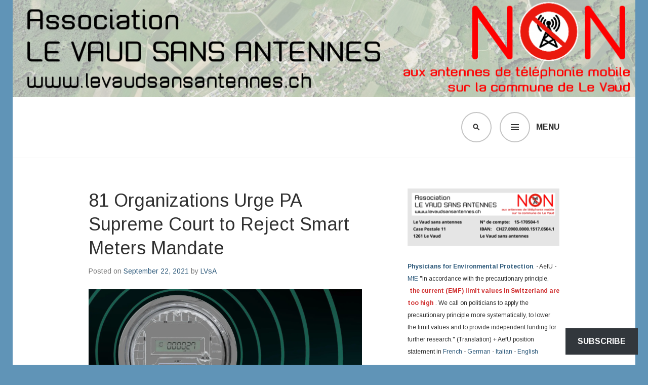

--- FILE ---
content_type: text/html; charset=UTF-8
request_url: https://levaudsansantennes.ch/2021/09/22/81-organizations-urge-pa-supreme-court-to-reject-smart-meters-mandate/
body_size: 34178
content:
<!DOCTYPE html>
<html lang="en">
<head>
<meta charset="UTF-8">
<meta name="viewport" content="width=device-width, initial-scale=1">
<link rel="profile" href="http://gmpg.org/xfn/11">
<link rel="pingback" href="https://levaudsansantennes.ch/xmlrpc.php">

<title>81 Organizations Urge PA Supreme Court to Reject Smart Meters Mandate &#8211; Le Vaud sans antennes &#8211; Switzerland</title>
<script type="text/javascript">
  WebFontConfig = {"google":{"families":["Arimo:r:latin,latin-ext","Arimo:r,i,b,bi:latin,latin-ext"]},"api_url":"https:\/\/fonts-api.wp.com\/css"};
  (function() {
    var wf = document.createElement('script');
    wf.src = '/wp-content/plugins/custom-fonts/js/webfont.js';
    wf.type = 'text/javascript';
    wf.async = 'true';
    var s = document.getElementsByTagName('script')[0];
    s.parentNode.insertBefore(wf, s);
	})();
</script><style id="jetpack-custom-fonts-css">.wf-active body, .wf-active button, .wf-active input, .wf-active select, .wf-active textarea{font-family:"Arimo",sans-serif}.wf-active .gallery-caption, .wf-active .wp-caption-text{font-family:"Arimo",sans-serif}.wf-active h1, .wf-active h2, .wf-active h3, .wf-active h4, .wf-active h5, .wf-active h6{font-family:"Arimo",sans-serif;font-weight:400;font-style:normal}.wf-active h1{font-style:normal;font-weight:400}.wf-active h2{font-style:normal;font-weight:400}.wf-active h3{font-style:normal;font-weight:400}.wf-active h4{font-style:normal;font-weight:400}.wf-active h5{font-style:normal;font-weight:400}.wf-active h6{font-style:normal;font-weight:400}.wf-active .site-title{font-family:"Arimo",sans-serif;font-weight:400;font-style:normal}.wf-active .site-description{font-family:"Arimo",sans-serif;font-weight:400;font-style:normal}.wf-active .widget-title, .wf-active .widgettitle{font-style:normal;font-weight:400}.wf-active .entry-title{font-style:normal;font-weight:400}.wf-active .featured-page .entry-title, .wf-active .grid .entry-title{font-style:normal;font-weight:400}.wf-active .no-comments{font-weight:400;font-style:normal}.wf-active .hentry div#jp-relatedposts h3.jp-relatedposts-headline{font-family:"Arimo",sans-serif;font-style:normal;font-weight:400}</style>
<meta name='robots' content='max-image-preview:large' />

<!-- Async WordPress.com Remote Login -->
<script id="wpcom_remote_login_js">
var wpcom_remote_login_extra_auth = '';
function wpcom_remote_login_remove_dom_node_id( element_id ) {
	var dom_node = document.getElementById( element_id );
	if ( dom_node ) { dom_node.parentNode.removeChild( dom_node ); }
}
function wpcom_remote_login_remove_dom_node_classes( class_name ) {
	var dom_nodes = document.querySelectorAll( '.' + class_name );
	for ( var i = 0; i < dom_nodes.length; i++ ) {
		dom_nodes[ i ].parentNode.removeChild( dom_nodes[ i ] );
	}
}
function wpcom_remote_login_final_cleanup() {
	wpcom_remote_login_remove_dom_node_classes( "wpcom_remote_login_msg" );
	wpcom_remote_login_remove_dom_node_id( "wpcom_remote_login_key" );
	wpcom_remote_login_remove_dom_node_id( "wpcom_remote_login_validate" );
	wpcom_remote_login_remove_dom_node_id( "wpcom_remote_login_js" );
	wpcom_remote_login_remove_dom_node_id( "wpcom_request_access_iframe" );
	wpcom_remote_login_remove_dom_node_id( "wpcom_request_access_styles" );
}

// Watch for messages back from the remote login
window.addEventListener( "message", function( e ) {
	if ( e.origin === "https://r-login.wordpress.com" ) {
		var data = {};
		try {
			data = JSON.parse( e.data );
		} catch( e ) {
			wpcom_remote_login_final_cleanup();
			return;
		}

		if ( data.msg === 'LOGIN' ) {
			// Clean up the login check iframe
			wpcom_remote_login_remove_dom_node_id( "wpcom_remote_login_key" );

			var id_regex = new RegExp( /^[0-9]+$/ );
			var token_regex = new RegExp( /^.*|.*|.*$/ );
			if (
				token_regex.test( data.token )
				&& id_regex.test( data.wpcomid )
			) {
				// We have everything we need to ask for a login
				var script = document.createElement( "script" );
				script.setAttribute( "id", "wpcom_remote_login_validate" );
				script.src = '/remote-login.php?wpcom_remote_login=validate'
					+ '&wpcomid=' + data.wpcomid
					+ '&token=' + encodeURIComponent( data.token )
					+ '&host=' + window.location.protocol
					+ '//' + window.location.hostname
					+ '&postid=7428'
					+ '&is_singular=1';
				document.body.appendChild( script );
			}

			return;
		}

		// Safari ITP, not logged in, so redirect
		if ( data.msg === 'LOGIN-REDIRECT' ) {
			window.location = 'https://wordpress.com/log-in?redirect_to=' + window.location.href;
			return;
		}

		// Safari ITP, storage access failed, remove the request
		if ( data.msg === 'LOGIN-REMOVE' ) {
			var css_zap = 'html { -webkit-transition: margin-top 1s; transition: margin-top 1s; } /* 9001 */ html { margin-top: 0 !important; } * html body { margin-top: 0 !important; } @media screen and ( max-width: 782px ) { html { margin-top: 0 !important; } * html body { margin-top: 0 !important; } }';
			var style_zap = document.createElement( 'style' );
			style_zap.type = 'text/css';
			style_zap.appendChild( document.createTextNode( css_zap ) );
			document.body.appendChild( style_zap );

			var e = document.getElementById( 'wpcom_request_access_iframe' );
			e.parentNode.removeChild( e );

			document.cookie = 'wordpress_com_login_access=denied; path=/; max-age=31536000';

			return;
		}

		// Safari ITP
		if ( data.msg === 'REQUEST_ACCESS' ) {
			console.log( 'request access: safari' );

			// Check ITP iframe enable/disable knob
			if ( wpcom_remote_login_extra_auth !== 'safari_itp_iframe' ) {
				return;
			}

			// If we are in a "private window" there is no ITP.
			var private_window = false;
			try {
				var opendb = window.openDatabase( null, null, null, null );
			} catch( e ) {
				private_window = true;
			}

			if ( private_window ) {
				console.log( 'private window' );
				return;
			}

			var iframe = document.createElement( 'iframe' );
			iframe.id = 'wpcom_request_access_iframe';
			iframe.setAttribute( 'scrolling', 'no' );
			iframe.setAttribute( 'sandbox', 'allow-storage-access-by-user-activation allow-scripts allow-same-origin allow-top-navigation-by-user-activation' );
			iframe.src = 'https://r-login.wordpress.com/remote-login.php?wpcom_remote_login=request_access&origin=' + encodeURIComponent( data.origin ) + '&wpcomid=' + encodeURIComponent( data.wpcomid );

			var css = 'html { -webkit-transition: margin-top 1s; transition: margin-top 1s; } /* 9001 */ html { margin-top: 46px !important; } * html body { margin-top: 46px !important; } @media screen and ( max-width: 660px ) { html { margin-top: 71px !important; } * html body { margin-top: 71px !important; } #wpcom_request_access_iframe { display: block; height: 71px !important; } } #wpcom_request_access_iframe { border: 0px; height: 46px; position: fixed; top: 0; left: 0; width: 100%; min-width: 100%; z-index: 99999; background: #23282d; } ';

			var style = document.createElement( 'style' );
			style.type = 'text/css';
			style.id = 'wpcom_request_access_styles';
			style.appendChild( document.createTextNode( css ) );
			document.body.appendChild( style );

			document.body.appendChild( iframe );
		}

		if ( data.msg === 'DONE' ) {
			wpcom_remote_login_final_cleanup();
		}
	}
}, false );

// Inject the remote login iframe after the page has had a chance to load
// more critical resources
window.addEventListener( "DOMContentLoaded", function( e ) {
	var iframe = document.createElement( "iframe" );
	iframe.style.display = "none";
	iframe.setAttribute( "scrolling", "no" );
	iframe.setAttribute( "id", "wpcom_remote_login_key" );
	iframe.src = "https://r-login.wordpress.com/remote-login.php"
		+ "?wpcom_remote_login=key"
		+ "&origin=aHR0cHM6Ly9sZXZhdWRzYW5zYW50ZW5uZXMuY2g%3D"
		+ "&wpcomid=150269603"
		+ "&time=" + Math.floor( Date.now() / 1000 );
	document.body.appendChild( iframe );
}, false );
</script>
<link rel='dns-prefetch' href='//stats.wp.com' />
<link rel='dns-prefetch' href='//s0.wp.com' />
<link rel='dns-prefetch' href='//fonts-api.wp.com' />
<link rel="alternate" type="application/rss+xml" title="Le Vaud sans antennes - Switzerland &raquo; Feed" href="https://levaudsansantennes.ch/feed/" />
<link rel="alternate" type="application/rss+xml" title="Le Vaud sans antennes - Switzerland &raquo; Comments Feed" href="https://levaudsansantennes.ch/comments/feed/" />
	<script type="text/javascript">
		/* <![CDATA[ */
		function addLoadEvent(func) {
			var oldonload = window.onload;
			if (typeof window.onload != 'function') {
				window.onload = func;
			} else {
				window.onload = function () {
					oldonload();
					func();
				}
			}
		}
		/* ]]> */
	</script>
	<link crossorigin='anonymous' rel='stylesheet' id='all-css-0-1' href='/_static/??-eJxtzEkKgDAMQNELWYNjcSGeRdog1Q7BpHh9UQRBXD74fDhImRQFo0DIinxeXGRYUWg222PgHCEkmz0y7OhnQasosXxUGuYC/o/ebfh+b135FMZKd02th77t1hMpiDR+&cssminify=yes' type='text/css' media='all' />
<style id='wp-emoji-styles-inline-css'>

	img.wp-smiley, img.emoji {
		display: inline !important;
		border: none !important;
		box-shadow: none !important;
		height: 1em !important;
		width: 1em !important;
		margin: 0 0.07em !important;
		vertical-align: -0.1em !important;
		background: none !important;
		padding: 0 !important;
	}
/*# sourceURL=wp-emoji-styles-inline-css */
</style>
<link crossorigin='anonymous' rel='stylesheet' id='all-css-2-1' href='/wp-content/plugins/gutenberg-core/v22.2.0/build/styles/block-library/style.css?m=1764855221i&cssminify=yes' type='text/css' media='all' />
<style id='wp-block-library-inline-css'>
.has-text-align-justify {
	text-align:justify;
}
.has-text-align-justify{text-align:justify;}

/*# sourceURL=wp-block-library-inline-css */
</style><style id='wp-block-audio-inline-css'>
.wp-block-audio{box-sizing:border-box}.wp-block-audio :where(figcaption){margin-bottom:1em;margin-top:.5em}.wp-block-audio audio{min-width:300px;width:100%}
/*# sourceURL=/wp-content/plugins/gutenberg-core/v22.2.0/build/styles/block-library/audio/style.css */
</style>
<link crossorigin='anonymous' rel='stylesheet' id='all-css-2-2' href='/wp-content/plugins/gutenberg-core/v22.2.0/build/styles/block-library/group/style.css?m=1764855221i&cssminify=yes' type='text/css' media='all' />
<style id='wp-block-paragraph-inline-css'>
.is-small-text{font-size:.875em}.is-regular-text{font-size:1em}.is-large-text{font-size:2.25em}.is-larger-text{font-size:3em}.has-drop-cap:not(:focus):first-letter{float:left;font-size:8.4em;font-style:normal;font-weight:100;line-height:.68;margin:.05em .1em 0 0;text-transform:uppercase}body.rtl .has-drop-cap:not(:focus):first-letter{float:none;margin-left:.1em}p.has-drop-cap.has-background{overflow:hidden}:root :where(p.has-background){padding:1.25em 2.375em}:where(p.has-text-color:not(.has-link-color)) a{color:inherit}p.has-text-align-left[style*="writing-mode:vertical-lr"],p.has-text-align-right[style*="writing-mode:vertical-rl"]{rotate:180deg}
/*# sourceURL=/wp-content/plugins/gutenberg-core/v22.2.0/build/styles/block-library/paragraph/style.css */
</style>
<style id='wp-block-separator-inline-css'>
@charset "UTF-8";.wp-block-separator{border:none;border-top:2px solid}:root :where(.wp-block-separator.is-style-dots){height:auto;line-height:1;text-align:center}:root :where(.wp-block-separator.is-style-dots):before{color:currentColor;content:"···";font-family:serif;font-size:1.5em;letter-spacing:2em;padding-left:2em}.wp-block-separator.is-style-dots{background:none!important;border:none!important}
/*# sourceURL=/wp-content/plugins/gutenberg-core/v22.2.0/build/styles/block-library/separator/style.css */
</style>
<style id='wp-block-archives-inline-css'>
.wp-block-archives{box-sizing:border-box}.wp-block-archives-dropdown label{display:block}
/*# sourceURL=/wp-content/plugins/gutenberg-core/v22.2.0/build/styles/block-library/archives/style.css */
</style>
<style id='wp-block-heading-inline-css'>
h1:where(.wp-block-heading).has-background,h2:where(.wp-block-heading).has-background,h3:where(.wp-block-heading).has-background,h4:where(.wp-block-heading).has-background,h5:where(.wp-block-heading).has-background,h6:where(.wp-block-heading).has-background{padding:1.25em 2.375em}h1.has-text-align-left[style*=writing-mode]:where([style*=vertical-lr]),h1.has-text-align-right[style*=writing-mode]:where([style*=vertical-rl]),h2.has-text-align-left[style*=writing-mode]:where([style*=vertical-lr]),h2.has-text-align-right[style*=writing-mode]:where([style*=vertical-rl]),h3.has-text-align-left[style*=writing-mode]:where([style*=vertical-lr]),h3.has-text-align-right[style*=writing-mode]:where([style*=vertical-rl]),h4.has-text-align-left[style*=writing-mode]:where([style*=vertical-lr]),h4.has-text-align-right[style*=writing-mode]:where([style*=vertical-rl]),h5.has-text-align-left[style*=writing-mode]:where([style*=vertical-lr]),h5.has-text-align-right[style*=writing-mode]:where([style*=vertical-rl]),h6.has-text-align-left[style*=writing-mode]:where([style*=vertical-lr]),h6.has-text-align-right[style*=writing-mode]:where([style*=vertical-rl]){rotate:180deg}
/*# sourceURL=/wp-content/plugins/gutenberg-core/v22.2.0/build/styles/block-library/heading/style.css */
</style>
<style id='wp-block-image-inline-css'>
.wp-block-image>a,.wp-block-image>figure>a{display:inline-block}.wp-block-image img{box-sizing:border-box;height:auto;max-width:100%;vertical-align:bottom}@media not (prefers-reduced-motion){.wp-block-image img.hide{visibility:hidden}.wp-block-image img.show{animation:show-content-image .4s}}.wp-block-image[style*=border-radius] img,.wp-block-image[style*=border-radius]>a{border-radius:inherit}.wp-block-image.has-custom-border img{box-sizing:border-box}.wp-block-image.aligncenter{text-align:center}.wp-block-image.alignfull>a,.wp-block-image.alignwide>a{width:100%}.wp-block-image.alignfull img,.wp-block-image.alignwide img{height:auto;width:100%}.wp-block-image .aligncenter,.wp-block-image .alignleft,.wp-block-image .alignright,.wp-block-image.aligncenter,.wp-block-image.alignleft,.wp-block-image.alignright{display:table}.wp-block-image .aligncenter>figcaption,.wp-block-image .alignleft>figcaption,.wp-block-image .alignright>figcaption,.wp-block-image.aligncenter>figcaption,.wp-block-image.alignleft>figcaption,.wp-block-image.alignright>figcaption{caption-side:bottom;display:table-caption}.wp-block-image .alignleft{float:left;margin:.5em 1em .5em 0}.wp-block-image .alignright{float:right;margin:.5em 0 .5em 1em}.wp-block-image .aligncenter{margin-left:auto;margin-right:auto}.wp-block-image :where(figcaption){margin-bottom:1em;margin-top:.5em}.wp-block-image.is-style-circle-mask img{border-radius:9999px}@supports ((-webkit-mask-image:none) or (mask-image:none)) or (-webkit-mask-image:none){.wp-block-image.is-style-circle-mask img{border-radius:0;-webkit-mask-image:url('data:image/svg+xml;utf8,<svg viewBox="0 0 100 100" xmlns="http://www.w3.org/2000/svg"><circle cx="50" cy="50" r="50"/></svg>');mask-image:url('data:image/svg+xml;utf8,<svg viewBox="0 0 100 100" xmlns="http://www.w3.org/2000/svg"><circle cx="50" cy="50" r="50"/></svg>');mask-mode:alpha;-webkit-mask-position:center;mask-position:center;-webkit-mask-repeat:no-repeat;mask-repeat:no-repeat;-webkit-mask-size:contain;mask-size:contain}}:root :where(.wp-block-image.is-style-rounded img,.wp-block-image .is-style-rounded img){border-radius:9999px}.wp-block-image figure{margin:0}.wp-lightbox-container{display:flex;flex-direction:column;position:relative}.wp-lightbox-container img{cursor:zoom-in}.wp-lightbox-container img:hover+button{opacity:1}.wp-lightbox-container button{align-items:center;backdrop-filter:blur(16px) saturate(180%);background-color:#5a5a5a40;border:none;border-radius:4px;cursor:zoom-in;display:flex;height:20px;justify-content:center;opacity:0;padding:0;position:absolute;right:16px;text-align:center;top:16px;width:20px;z-index:100}@media not (prefers-reduced-motion){.wp-lightbox-container button{transition:opacity .2s ease}}.wp-lightbox-container button:focus-visible{outline:3px auto #5a5a5a40;outline:3px auto -webkit-focus-ring-color;outline-offset:3px}.wp-lightbox-container button:hover{cursor:pointer;opacity:1}.wp-lightbox-container button:focus{opacity:1}.wp-lightbox-container button:focus,.wp-lightbox-container button:hover,.wp-lightbox-container button:not(:hover):not(:active):not(.has-background){background-color:#5a5a5a40;border:none}.wp-lightbox-overlay{box-sizing:border-box;cursor:zoom-out;height:100vh;left:0;overflow:hidden;position:fixed;top:0;visibility:hidden;width:100%;z-index:100000}.wp-lightbox-overlay .close-button{align-items:center;cursor:pointer;display:flex;justify-content:center;min-height:40px;min-width:40px;padding:0;position:absolute;right:calc(env(safe-area-inset-right) + 16px);top:calc(env(safe-area-inset-top) + 16px);z-index:5000000}.wp-lightbox-overlay .close-button:focus,.wp-lightbox-overlay .close-button:hover,.wp-lightbox-overlay .close-button:not(:hover):not(:active):not(.has-background){background:none;border:none}.wp-lightbox-overlay .lightbox-image-container{height:var(--wp--lightbox-container-height);left:50%;overflow:hidden;position:absolute;top:50%;transform:translate(-50%,-50%);transform-origin:top left;width:var(--wp--lightbox-container-width);z-index:9999999999}.wp-lightbox-overlay .wp-block-image{align-items:center;box-sizing:border-box;display:flex;height:100%;justify-content:center;margin:0;position:relative;transform-origin:0 0;width:100%;z-index:3000000}.wp-lightbox-overlay .wp-block-image img{height:var(--wp--lightbox-image-height);min-height:var(--wp--lightbox-image-height);min-width:var(--wp--lightbox-image-width);width:var(--wp--lightbox-image-width)}.wp-lightbox-overlay .wp-block-image figcaption{display:none}.wp-lightbox-overlay button{background:none;border:none}.wp-lightbox-overlay .scrim{background-color:#fff;height:100%;opacity:.9;position:absolute;width:100%;z-index:2000000}.wp-lightbox-overlay.active{visibility:visible}@media not (prefers-reduced-motion){.wp-lightbox-overlay.active{animation:turn-on-visibility .25s both}.wp-lightbox-overlay.active img{animation:turn-on-visibility .35s both}.wp-lightbox-overlay.show-closing-animation:not(.active){animation:turn-off-visibility .35s both}.wp-lightbox-overlay.show-closing-animation:not(.active) img{animation:turn-off-visibility .25s both}.wp-lightbox-overlay.zoom.active{animation:none;opacity:1;visibility:visible}.wp-lightbox-overlay.zoom.active .lightbox-image-container{animation:lightbox-zoom-in .4s}.wp-lightbox-overlay.zoom.active .lightbox-image-container img{animation:none}.wp-lightbox-overlay.zoom.active .scrim{animation:turn-on-visibility .4s forwards}.wp-lightbox-overlay.zoom.show-closing-animation:not(.active){animation:none}.wp-lightbox-overlay.zoom.show-closing-animation:not(.active) .lightbox-image-container{animation:lightbox-zoom-out .4s}.wp-lightbox-overlay.zoom.show-closing-animation:not(.active) .lightbox-image-container img{animation:none}.wp-lightbox-overlay.zoom.show-closing-animation:not(.active) .scrim{animation:turn-off-visibility .4s forwards}}@keyframes show-content-image{0%{visibility:hidden}99%{visibility:hidden}to{visibility:visible}}@keyframes turn-on-visibility{0%{opacity:0}to{opacity:1}}@keyframes turn-off-visibility{0%{opacity:1;visibility:visible}99%{opacity:0;visibility:visible}to{opacity:0;visibility:hidden}}@keyframes lightbox-zoom-in{0%{transform:translate(calc((-100vw + var(--wp--lightbox-scrollbar-width))/2 + var(--wp--lightbox-initial-left-position)),calc(-50vh + var(--wp--lightbox-initial-top-position))) scale(var(--wp--lightbox-scale))}to{transform:translate(-50%,-50%) scale(1)}}@keyframes lightbox-zoom-out{0%{transform:translate(-50%,-50%) scale(1);visibility:visible}99%{visibility:visible}to{transform:translate(calc((-100vw + var(--wp--lightbox-scrollbar-width))/2 + var(--wp--lightbox-initial-left-position)),calc(-50vh + var(--wp--lightbox-initial-top-position))) scale(var(--wp--lightbox-scale));visibility:hidden}}
/*# sourceURL=/wp-content/plugins/gutenberg-core/v22.2.0/build/styles/block-library/image/style.css */
</style>
<style id='global-styles-inline-css'>
:root{--wp--preset--aspect-ratio--square: 1;--wp--preset--aspect-ratio--4-3: 4/3;--wp--preset--aspect-ratio--3-4: 3/4;--wp--preset--aspect-ratio--3-2: 3/2;--wp--preset--aspect-ratio--2-3: 2/3;--wp--preset--aspect-ratio--16-9: 16/9;--wp--preset--aspect-ratio--9-16: 9/16;--wp--preset--color--black: #000000;--wp--preset--color--cyan-bluish-gray: #abb8c3;--wp--preset--color--white: #ffffff;--wp--preset--color--pale-pink: #f78da7;--wp--preset--color--vivid-red: #cf2e2e;--wp--preset--color--luminous-vivid-orange: #ff6900;--wp--preset--color--luminous-vivid-amber: #fcb900;--wp--preset--color--light-green-cyan: #7bdcb5;--wp--preset--color--vivid-green-cyan: #00d084;--wp--preset--color--pale-cyan-blue: #8ed1fc;--wp--preset--color--vivid-cyan-blue: #0693e3;--wp--preset--color--vivid-purple: #9b51e0;--wp--preset--gradient--vivid-cyan-blue-to-vivid-purple: linear-gradient(135deg,rgb(6,147,227) 0%,rgb(155,81,224) 100%);--wp--preset--gradient--light-green-cyan-to-vivid-green-cyan: linear-gradient(135deg,rgb(122,220,180) 0%,rgb(0,208,130) 100%);--wp--preset--gradient--luminous-vivid-amber-to-luminous-vivid-orange: linear-gradient(135deg,rgb(252,185,0) 0%,rgb(255,105,0) 100%);--wp--preset--gradient--luminous-vivid-orange-to-vivid-red: linear-gradient(135deg,rgb(255,105,0) 0%,rgb(207,46,46) 100%);--wp--preset--gradient--very-light-gray-to-cyan-bluish-gray: linear-gradient(135deg,rgb(238,238,238) 0%,rgb(169,184,195) 100%);--wp--preset--gradient--cool-to-warm-spectrum: linear-gradient(135deg,rgb(74,234,220) 0%,rgb(151,120,209) 20%,rgb(207,42,186) 40%,rgb(238,44,130) 60%,rgb(251,105,98) 80%,rgb(254,248,76) 100%);--wp--preset--gradient--blush-light-purple: linear-gradient(135deg,rgb(255,206,236) 0%,rgb(152,150,240) 100%);--wp--preset--gradient--blush-bordeaux: linear-gradient(135deg,rgb(254,205,165) 0%,rgb(254,45,45) 50%,rgb(107,0,62) 100%);--wp--preset--gradient--luminous-dusk: linear-gradient(135deg,rgb(255,203,112) 0%,rgb(199,81,192) 50%,rgb(65,88,208) 100%);--wp--preset--gradient--pale-ocean: linear-gradient(135deg,rgb(255,245,203) 0%,rgb(182,227,212) 50%,rgb(51,167,181) 100%);--wp--preset--gradient--electric-grass: linear-gradient(135deg,rgb(202,248,128) 0%,rgb(113,206,126) 100%);--wp--preset--gradient--midnight: linear-gradient(135deg,rgb(2,3,129) 0%,rgb(40,116,252) 100%);--wp--preset--font-size--small: 13px;--wp--preset--font-size--medium: 20px;--wp--preset--font-size--large: 36px;--wp--preset--font-size--x-large: 42px;--wp--preset--font-family--albert-sans: 'Albert Sans', sans-serif;--wp--preset--font-family--alegreya: Alegreya, serif;--wp--preset--font-family--arvo: Arvo, serif;--wp--preset--font-family--bodoni-moda: 'Bodoni Moda', serif;--wp--preset--font-family--bricolage-grotesque: 'Bricolage Grotesque', sans-serif;--wp--preset--font-family--cabin: Cabin, sans-serif;--wp--preset--font-family--chivo: Chivo, sans-serif;--wp--preset--font-family--commissioner: Commissioner, sans-serif;--wp--preset--font-family--cormorant: Cormorant, serif;--wp--preset--font-family--courier-prime: 'Courier Prime', monospace;--wp--preset--font-family--crimson-pro: 'Crimson Pro', serif;--wp--preset--font-family--dm-mono: 'DM Mono', monospace;--wp--preset--font-family--dm-sans: 'DM Sans', sans-serif;--wp--preset--font-family--dm-serif-display: 'DM Serif Display', serif;--wp--preset--font-family--domine: Domine, serif;--wp--preset--font-family--eb-garamond: 'EB Garamond', serif;--wp--preset--font-family--epilogue: Epilogue, sans-serif;--wp--preset--font-family--fahkwang: Fahkwang, sans-serif;--wp--preset--font-family--figtree: Figtree, sans-serif;--wp--preset--font-family--fira-sans: 'Fira Sans', sans-serif;--wp--preset--font-family--fjalla-one: 'Fjalla One', sans-serif;--wp--preset--font-family--fraunces: Fraunces, serif;--wp--preset--font-family--gabarito: Gabarito, system-ui;--wp--preset--font-family--ibm-plex-mono: 'IBM Plex Mono', monospace;--wp--preset--font-family--ibm-plex-sans: 'IBM Plex Sans', sans-serif;--wp--preset--font-family--ibarra-real-nova: 'Ibarra Real Nova', serif;--wp--preset--font-family--instrument-serif: 'Instrument Serif', serif;--wp--preset--font-family--inter: Inter, sans-serif;--wp--preset--font-family--josefin-sans: 'Josefin Sans', sans-serif;--wp--preset--font-family--jost: Jost, sans-serif;--wp--preset--font-family--libre-baskerville: 'Libre Baskerville', serif;--wp--preset--font-family--libre-franklin: 'Libre Franklin', sans-serif;--wp--preset--font-family--literata: Literata, serif;--wp--preset--font-family--lora: Lora, serif;--wp--preset--font-family--merriweather: Merriweather, serif;--wp--preset--font-family--montserrat: Montserrat, sans-serif;--wp--preset--font-family--newsreader: Newsreader, serif;--wp--preset--font-family--noto-sans-mono: 'Noto Sans Mono', sans-serif;--wp--preset--font-family--nunito: Nunito, sans-serif;--wp--preset--font-family--open-sans: 'Open Sans', sans-serif;--wp--preset--font-family--overpass: Overpass, sans-serif;--wp--preset--font-family--pt-serif: 'PT Serif', serif;--wp--preset--font-family--petrona: Petrona, serif;--wp--preset--font-family--piazzolla: Piazzolla, serif;--wp--preset--font-family--playfair-display: 'Playfair Display', serif;--wp--preset--font-family--plus-jakarta-sans: 'Plus Jakarta Sans', sans-serif;--wp--preset--font-family--poppins: Poppins, sans-serif;--wp--preset--font-family--raleway: Raleway, sans-serif;--wp--preset--font-family--roboto: Roboto, sans-serif;--wp--preset--font-family--roboto-slab: 'Roboto Slab', serif;--wp--preset--font-family--rubik: Rubik, sans-serif;--wp--preset--font-family--rufina: Rufina, serif;--wp--preset--font-family--sora: Sora, sans-serif;--wp--preset--font-family--source-sans-3: 'Source Sans 3', sans-serif;--wp--preset--font-family--source-serif-4: 'Source Serif 4', serif;--wp--preset--font-family--space-mono: 'Space Mono', monospace;--wp--preset--font-family--syne: Syne, sans-serif;--wp--preset--font-family--texturina: Texturina, serif;--wp--preset--font-family--urbanist: Urbanist, sans-serif;--wp--preset--font-family--work-sans: 'Work Sans', sans-serif;--wp--preset--spacing--20: 0.44rem;--wp--preset--spacing--30: 0.67rem;--wp--preset--spacing--40: 1rem;--wp--preset--spacing--50: 1.5rem;--wp--preset--spacing--60: 2.25rem;--wp--preset--spacing--70: 3.38rem;--wp--preset--spacing--80: 5.06rem;--wp--preset--shadow--natural: 6px 6px 9px rgba(0, 0, 0, 0.2);--wp--preset--shadow--deep: 12px 12px 50px rgba(0, 0, 0, 0.4);--wp--preset--shadow--sharp: 6px 6px 0px rgba(0, 0, 0, 0.2);--wp--preset--shadow--outlined: 6px 6px 0px -3px rgb(255, 255, 255), 6px 6px rgb(0, 0, 0);--wp--preset--shadow--crisp: 6px 6px 0px rgb(0, 0, 0);}:where(.is-layout-flex){gap: 0.5em;}:where(.is-layout-grid){gap: 0.5em;}body .is-layout-flex{display: flex;}.is-layout-flex{flex-wrap: wrap;align-items: center;}.is-layout-flex > :is(*, div){margin: 0;}body .is-layout-grid{display: grid;}.is-layout-grid > :is(*, div){margin: 0;}:where(.wp-block-columns.is-layout-flex){gap: 2em;}:where(.wp-block-columns.is-layout-grid){gap: 2em;}:where(.wp-block-post-template.is-layout-flex){gap: 1.25em;}:where(.wp-block-post-template.is-layout-grid){gap: 1.25em;}.has-black-color{color: var(--wp--preset--color--black) !important;}.has-cyan-bluish-gray-color{color: var(--wp--preset--color--cyan-bluish-gray) !important;}.has-white-color{color: var(--wp--preset--color--white) !important;}.has-pale-pink-color{color: var(--wp--preset--color--pale-pink) !important;}.has-vivid-red-color{color: var(--wp--preset--color--vivid-red) !important;}.has-luminous-vivid-orange-color{color: var(--wp--preset--color--luminous-vivid-orange) !important;}.has-luminous-vivid-amber-color{color: var(--wp--preset--color--luminous-vivid-amber) !important;}.has-light-green-cyan-color{color: var(--wp--preset--color--light-green-cyan) !important;}.has-vivid-green-cyan-color{color: var(--wp--preset--color--vivid-green-cyan) !important;}.has-pale-cyan-blue-color{color: var(--wp--preset--color--pale-cyan-blue) !important;}.has-vivid-cyan-blue-color{color: var(--wp--preset--color--vivid-cyan-blue) !important;}.has-vivid-purple-color{color: var(--wp--preset--color--vivid-purple) !important;}.has-black-background-color{background-color: var(--wp--preset--color--black) !important;}.has-cyan-bluish-gray-background-color{background-color: var(--wp--preset--color--cyan-bluish-gray) !important;}.has-white-background-color{background-color: var(--wp--preset--color--white) !important;}.has-pale-pink-background-color{background-color: var(--wp--preset--color--pale-pink) !important;}.has-vivid-red-background-color{background-color: var(--wp--preset--color--vivid-red) !important;}.has-luminous-vivid-orange-background-color{background-color: var(--wp--preset--color--luminous-vivid-orange) !important;}.has-luminous-vivid-amber-background-color{background-color: var(--wp--preset--color--luminous-vivid-amber) !important;}.has-light-green-cyan-background-color{background-color: var(--wp--preset--color--light-green-cyan) !important;}.has-vivid-green-cyan-background-color{background-color: var(--wp--preset--color--vivid-green-cyan) !important;}.has-pale-cyan-blue-background-color{background-color: var(--wp--preset--color--pale-cyan-blue) !important;}.has-vivid-cyan-blue-background-color{background-color: var(--wp--preset--color--vivid-cyan-blue) !important;}.has-vivid-purple-background-color{background-color: var(--wp--preset--color--vivid-purple) !important;}.has-black-border-color{border-color: var(--wp--preset--color--black) !important;}.has-cyan-bluish-gray-border-color{border-color: var(--wp--preset--color--cyan-bluish-gray) !important;}.has-white-border-color{border-color: var(--wp--preset--color--white) !important;}.has-pale-pink-border-color{border-color: var(--wp--preset--color--pale-pink) !important;}.has-vivid-red-border-color{border-color: var(--wp--preset--color--vivid-red) !important;}.has-luminous-vivid-orange-border-color{border-color: var(--wp--preset--color--luminous-vivid-orange) !important;}.has-luminous-vivid-amber-border-color{border-color: var(--wp--preset--color--luminous-vivid-amber) !important;}.has-light-green-cyan-border-color{border-color: var(--wp--preset--color--light-green-cyan) !important;}.has-vivid-green-cyan-border-color{border-color: var(--wp--preset--color--vivid-green-cyan) !important;}.has-pale-cyan-blue-border-color{border-color: var(--wp--preset--color--pale-cyan-blue) !important;}.has-vivid-cyan-blue-border-color{border-color: var(--wp--preset--color--vivid-cyan-blue) !important;}.has-vivid-purple-border-color{border-color: var(--wp--preset--color--vivid-purple) !important;}.has-vivid-cyan-blue-to-vivid-purple-gradient-background{background: var(--wp--preset--gradient--vivid-cyan-blue-to-vivid-purple) !important;}.has-light-green-cyan-to-vivid-green-cyan-gradient-background{background: var(--wp--preset--gradient--light-green-cyan-to-vivid-green-cyan) !important;}.has-luminous-vivid-amber-to-luminous-vivid-orange-gradient-background{background: var(--wp--preset--gradient--luminous-vivid-amber-to-luminous-vivid-orange) !important;}.has-luminous-vivid-orange-to-vivid-red-gradient-background{background: var(--wp--preset--gradient--luminous-vivid-orange-to-vivid-red) !important;}.has-very-light-gray-to-cyan-bluish-gray-gradient-background{background: var(--wp--preset--gradient--very-light-gray-to-cyan-bluish-gray) !important;}.has-cool-to-warm-spectrum-gradient-background{background: var(--wp--preset--gradient--cool-to-warm-spectrum) !important;}.has-blush-light-purple-gradient-background{background: var(--wp--preset--gradient--blush-light-purple) !important;}.has-blush-bordeaux-gradient-background{background: var(--wp--preset--gradient--blush-bordeaux) !important;}.has-luminous-dusk-gradient-background{background: var(--wp--preset--gradient--luminous-dusk) !important;}.has-pale-ocean-gradient-background{background: var(--wp--preset--gradient--pale-ocean) !important;}.has-electric-grass-gradient-background{background: var(--wp--preset--gradient--electric-grass) !important;}.has-midnight-gradient-background{background: var(--wp--preset--gradient--midnight) !important;}.has-small-font-size{font-size: var(--wp--preset--font-size--small) !important;}.has-medium-font-size{font-size: var(--wp--preset--font-size--medium) !important;}.has-large-font-size{font-size: var(--wp--preset--font-size--large) !important;}.has-x-large-font-size{font-size: var(--wp--preset--font-size--x-large) !important;}.has-albert-sans-font-family{font-family: var(--wp--preset--font-family--albert-sans) !important;}.has-alegreya-font-family{font-family: var(--wp--preset--font-family--alegreya) !important;}.has-arvo-font-family{font-family: var(--wp--preset--font-family--arvo) !important;}.has-bodoni-moda-font-family{font-family: var(--wp--preset--font-family--bodoni-moda) !important;}.has-bricolage-grotesque-font-family{font-family: var(--wp--preset--font-family--bricolage-grotesque) !important;}.has-cabin-font-family{font-family: var(--wp--preset--font-family--cabin) !important;}.has-chivo-font-family{font-family: var(--wp--preset--font-family--chivo) !important;}.has-commissioner-font-family{font-family: var(--wp--preset--font-family--commissioner) !important;}.has-cormorant-font-family{font-family: var(--wp--preset--font-family--cormorant) !important;}.has-courier-prime-font-family{font-family: var(--wp--preset--font-family--courier-prime) !important;}.has-crimson-pro-font-family{font-family: var(--wp--preset--font-family--crimson-pro) !important;}.has-dm-mono-font-family{font-family: var(--wp--preset--font-family--dm-mono) !important;}.has-dm-sans-font-family{font-family: var(--wp--preset--font-family--dm-sans) !important;}.has-dm-serif-display-font-family{font-family: var(--wp--preset--font-family--dm-serif-display) !important;}.has-domine-font-family{font-family: var(--wp--preset--font-family--domine) !important;}.has-eb-garamond-font-family{font-family: var(--wp--preset--font-family--eb-garamond) !important;}.has-epilogue-font-family{font-family: var(--wp--preset--font-family--epilogue) !important;}.has-fahkwang-font-family{font-family: var(--wp--preset--font-family--fahkwang) !important;}.has-figtree-font-family{font-family: var(--wp--preset--font-family--figtree) !important;}.has-fira-sans-font-family{font-family: var(--wp--preset--font-family--fira-sans) !important;}.has-fjalla-one-font-family{font-family: var(--wp--preset--font-family--fjalla-one) !important;}.has-fraunces-font-family{font-family: var(--wp--preset--font-family--fraunces) !important;}.has-gabarito-font-family{font-family: var(--wp--preset--font-family--gabarito) !important;}.has-ibm-plex-mono-font-family{font-family: var(--wp--preset--font-family--ibm-plex-mono) !important;}.has-ibm-plex-sans-font-family{font-family: var(--wp--preset--font-family--ibm-plex-sans) !important;}.has-ibarra-real-nova-font-family{font-family: var(--wp--preset--font-family--ibarra-real-nova) !important;}.has-instrument-serif-font-family{font-family: var(--wp--preset--font-family--instrument-serif) !important;}.has-inter-font-family{font-family: var(--wp--preset--font-family--inter) !important;}.has-josefin-sans-font-family{font-family: var(--wp--preset--font-family--josefin-sans) !important;}.has-jost-font-family{font-family: var(--wp--preset--font-family--jost) !important;}.has-libre-baskerville-font-family{font-family: var(--wp--preset--font-family--libre-baskerville) !important;}.has-libre-franklin-font-family{font-family: var(--wp--preset--font-family--libre-franklin) !important;}.has-literata-font-family{font-family: var(--wp--preset--font-family--literata) !important;}.has-lora-font-family{font-family: var(--wp--preset--font-family--lora) !important;}.has-merriweather-font-family{font-family: var(--wp--preset--font-family--merriweather) !important;}.has-montserrat-font-family{font-family: var(--wp--preset--font-family--montserrat) !important;}.has-newsreader-font-family{font-family: var(--wp--preset--font-family--newsreader) !important;}.has-noto-sans-mono-font-family{font-family: var(--wp--preset--font-family--noto-sans-mono) !important;}.has-nunito-font-family{font-family: var(--wp--preset--font-family--nunito) !important;}.has-open-sans-font-family{font-family: var(--wp--preset--font-family--open-sans) !important;}.has-overpass-font-family{font-family: var(--wp--preset--font-family--overpass) !important;}.has-pt-serif-font-family{font-family: var(--wp--preset--font-family--pt-serif) !important;}.has-petrona-font-family{font-family: var(--wp--preset--font-family--petrona) !important;}.has-piazzolla-font-family{font-family: var(--wp--preset--font-family--piazzolla) !important;}.has-playfair-display-font-family{font-family: var(--wp--preset--font-family--playfair-display) !important;}.has-plus-jakarta-sans-font-family{font-family: var(--wp--preset--font-family--plus-jakarta-sans) !important;}.has-poppins-font-family{font-family: var(--wp--preset--font-family--poppins) !important;}.has-raleway-font-family{font-family: var(--wp--preset--font-family--raleway) !important;}.has-roboto-font-family{font-family: var(--wp--preset--font-family--roboto) !important;}.has-roboto-slab-font-family{font-family: var(--wp--preset--font-family--roboto-slab) !important;}.has-rubik-font-family{font-family: var(--wp--preset--font-family--rubik) !important;}.has-rufina-font-family{font-family: var(--wp--preset--font-family--rufina) !important;}.has-sora-font-family{font-family: var(--wp--preset--font-family--sora) !important;}.has-source-sans-3-font-family{font-family: var(--wp--preset--font-family--source-sans-3) !important;}.has-source-serif-4-font-family{font-family: var(--wp--preset--font-family--source-serif-4) !important;}.has-space-mono-font-family{font-family: var(--wp--preset--font-family--space-mono) !important;}.has-syne-font-family{font-family: var(--wp--preset--font-family--syne) !important;}.has-texturina-font-family{font-family: var(--wp--preset--font-family--texturina) !important;}.has-urbanist-font-family{font-family: var(--wp--preset--font-family--urbanist) !important;}.has-work-sans-font-family{font-family: var(--wp--preset--font-family--work-sans) !important;}
/*# sourceURL=global-styles-inline-css */
</style>

<style id='classic-theme-styles-inline-css'>
/*! This file is auto-generated */
.wp-block-button__link{color:#fff;background-color:#32373c;border-radius:9999px;box-shadow:none;text-decoration:none;padding:calc(.667em + 2px) calc(1.333em + 2px);font-size:1.125em}.wp-block-file__button{background:#32373c;color:#fff;text-decoration:none}
/*# sourceURL=/wp-includes/css/classic-themes.min.css */
</style>
<link crossorigin='anonymous' rel='stylesheet' id='all-css-4-1' href='/_static/??-eJytTttOwzAM/SFcq1MH4wHxKSgXs2aNkyh2Nu3vyaRSEBKTkHixfI7PxXgp4HJSSooltmNIgi7bmN0iuBvGwzCCBC6RoNJ5mNAH0U0BotdIgxN5wG9B3OArq1LnuRi9KZh8MBSJu+ye7VK6B6wtlUSgTw6NQedulHu+E2kxblkxSkvI2bdI0ncrroaiIacNWYJ+N/En/ueO95iNhnQE21Rz+v3yx96VejtT8rmiaZrZqAa3iYVMdTPaFqLHnqIm6Sd5Kus2uLmlBdiEBMVc+0v+9sgrv4xPj4fd9DxN+9MHej3RzA==&cssminify=yes' type='text/css' media='all' />
<link rel='stylesheet' id='edin-pt-mono-css' href='https://fonts-api.wp.com/css?family=PT+Mono&#038;subset=latin%2Clatin-ext' media='all' />
<link crossorigin='anonymous' rel='stylesheet' id='all-css-6-1' href='/_static/??-eJyFjkkOwjAMRS9EsBhKxQJxFNQGN6QkThQ7qrg9acWiDCq7/633bMMQlQ4kSAJyQ48MMbeAV0vQlfmUCrDWzCuYwT6r6LKxxNCjxEbfXx04E1yKBAYJky0C/45fOz8fYHk4/EuNpyZSDVEHv/RpwtYFU6KBQs3qkmQwKBd0IzbQW1Gda2wa1bM/bepqt62Ph33VPwG+N379&cssminify=yes' type='text/css' media='all' />
<link crossorigin='anonymous' rel='stylesheet' id='print-css-7-1' href='/wp-content/mu-plugins/global-print/global-print.css?m=1465851035i&cssminify=yes' type='text/css' media='print' />
<style id='jetpack-global-styles-frontend-style-inline-css'>
:root { --font-headings: unset; --font-base: unset; --font-headings-default: -apple-system,BlinkMacSystemFont,"Segoe UI",Roboto,Oxygen-Sans,Ubuntu,Cantarell,"Helvetica Neue",sans-serif; --font-base-default: -apple-system,BlinkMacSystemFont,"Segoe UI",Roboto,Oxygen-Sans,Ubuntu,Cantarell,"Helvetica Neue",sans-serif;}
/*# sourceURL=jetpack-global-styles-frontend-style-inline-css */
</style>
<link crossorigin='anonymous' rel='stylesheet' id='all-css-10-1' href='/_static/??-eJyNjcsKAjEMRX/IGtQZBxfip0hMS9sxTYppGfx7H7gRN+7ugcs5sFRHKi1Ig9Jd5R6zGMyhVaTrh8G6QFHfORhYwlvw6P39PbPENZmt4G/ROQuBKWVkxxrVvuBH1lIoz2waILJekF+HUzlupnG3nQ77YZwfuRJIaQ==&cssminify=yes' type='text/css' media='all' />
<script type="text/javascript" id="jetpack_related-posts-js-extra">
/* <![CDATA[ */
var related_posts_js_options = {"post_heading":"h4"};
//# sourceURL=jetpack_related-posts-js-extra
/* ]]> */
</script>
<script type="text/javascript" id="jetpack-mu-wpcom-settings-js-before">
/* <![CDATA[ */
var JETPACK_MU_WPCOM_SETTINGS = {"assetsUrl":"https://s0.wp.com/wp-content/mu-plugins/jetpack-mu-wpcom-plugin/sun/jetpack_vendor/automattic/jetpack-mu-wpcom/src/build/"};
//# sourceURL=jetpack-mu-wpcom-settings-js-before
/* ]]> */
</script>
<script crossorigin='anonymous' type='text/javascript'  src='/_static/??-eJx1jcEOwiAQRH9IunJo2ovxU0yFTQPCguyS2r8XE0zqwdNkMi9vYMvKJBIkgVhVDnV1xOBR8mIevQNXgpsjA/fqgoWCYRG0KicW/m1DdDR4PsHB6xsTROWSXvt3a7JQLfJn9M+KZe9xFPyFVHRraacdvsaLnsbxrPU0z/4NC+ROAA=='></script>
<script type="text/javascript" id="rlt-proxy-js-after">
/* <![CDATA[ */
	rltInitialize( {"token":null,"iframeOrigins":["https:\/\/widgets.wp.com"]} );
//# sourceURL=rlt-proxy-js-after
/* ]]> */
</script>
<link rel="EditURI" type="application/rsd+xml" title="RSD" href="https://antennalevaud.wordpress.com/xmlrpc.php?rsd" />
<meta name="generator" content="WordPress.com" />
<link rel="canonical" href="https://levaudsansantennes.ch/2021/09/22/81-organizations-urge-pa-supreme-court-to-reject-smart-meters-mandate/" />
<link rel='shortlink' href='https://wp.me/paavZh-1VO' />
<link rel="alternate" type="application/json+oembed" href="https://public-api.wordpress.com/oembed/?format=json&amp;url=https%3A%2F%2Flevaudsansantennes.ch%2F2021%2F09%2F22%2F81-organizations-urge-pa-supreme-court-to-reject-smart-meters-mandate%2F&amp;for=wpcom-auto-discovery" /><link rel="alternate" type="application/xml+oembed" href="https://public-api.wordpress.com/oembed/?format=xml&amp;url=https%3A%2F%2Flevaudsansantennes.ch%2F2021%2F09%2F22%2F81-organizations-urge-pa-supreme-court-to-reject-smart-meters-mandate%2F&amp;for=wpcom-auto-discovery" />
<!-- Jetpack Open Graph Tags -->
<meta property="og:type" content="article" />
<meta property="og:title" content="81 Organizations Urge PA Supreme Court to Reject Smart Meters Mandate" />
<meta property="og:url" content="https://levaudsansantennes.ch/2021/09/22/81-organizations-urge-pa-supreme-court-to-reject-smart-meters-mandate/" />
<meta property="og:description" content="by Dafna Tachover Esq &#8211; 19 Sep 2021 (USA) : Eighty safe-tech and environmental organizations joined the amicus brief filed by Children’s Health Defense (CHD) on Wednesday, Sept 15, in the Pen…" />
<meta property="article:published_time" content="2021-09-22T12:27:20+00:00" />
<meta property="article:modified_time" content="2021-09-23T13:02:32+00:00" />
<meta property="og:site_name" content="Le Vaud sans antennes - Switzerland" />
<meta property="og:image" content="https://levaudsansantennes.ch/wp-content/uploads/2021/09/w-a-t-e-dt-smart-meters.jpg" />
<meta property="og:image:width" content="1600" />
<meta property="og:image:height" content="834" />
<meta property="og:image:alt" content="" />
<meta property="og:locale" content="en_US" />
<meta property="article:publisher" content="https://www.facebook.com/WordPresscom" />
<meta name="twitter:text:title" content="81 Organizations Urge PA Supreme Court to Reject Smart Meters&nbsp;Mandate" />
<meta name="twitter:image" content="https://levaudsansantennes.ch/wp-content/uploads/2021/09/w-a-t-e-dt-smart-meters.jpg?w=640" />
<meta name="twitter:card" content="summary_large_image" />

<!-- End Jetpack Open Graph Tags -->
<link rel="search" type="application/opensearchdescription+xml" href="https://levaudsansantennes.ch/osd.xml" title="Le Vaud sans antennes - Switzerland" />
<link rel="search" type="application/opensearchdescription+xml" href="https://s1.wp.com/opensearch.xml" title="WordPress.com" />
<meta name="theme-color" content="#6094b7" />
<meta name="description" content="by Dafna Tachover Esq - 19 Sep 2021 (USA) : Eighty safe-tech and environmental organizations joined the amicus brief filed by Children’s Health Defense (CHD) on Wednesday, Sept 15, in the Pennsylvania Supreme Court. The brief was filed in a case challenging the PA Public Utility Commission’s (PaPUC) interpretation of a 2008 law, Act 129,&hellip;" />
	<style type="text/css">
			.site-title,
		.site-description {
			position: absolute;
			clip: rect(1px, 1px, 1px, 1px);
		}
		</style>
	<style type="text/css" id="custom-background-css">
body.custom-background { background-color: #6094b7; }
</style>
	<style type="text/css" id="custom-colors-css">	.hero a.button-minimal {
		border-color: #fff !important;
	}
	#comments #respond .form-submit input#comment-submit,
	.widget_flickr #flickr_badge_uber_wrapper td a:last-child {
		background: #c5c5c5 !important;
		border-color: #c5c5c5 !important;
	}
	@media screen and (min-width: 1020px) {
		body.small-screen.navigation-classic .primary-navigation .menu-primary > ul > li.current-menu-item:before,
		body.small-screen.navigation-classic .primary-navigation .menu-primary > ul > li.current_page_item:before,
		body.small-screen.navigation-classic .primary-navigation .menu-item-has-children:hover:before,
		body.small-screen.navigation-classic .primary-navigation ul ul .menu-item-has-children:before {
			color: #fff;
		}
		body.large-screen.navigation-classic .primary-navigation ul ul ul:before {
			border-bottom-color: transparent;
		}
	}
	@media screen and (min-width: 1230px) {
		body.small-screen .menu-toggle.open,
		body.small-screen .menu-toggle.open:before,
		body.small-screen .menu-toggle.open:focus,
		body.small-screen .menu-toggle.open:focus:before {
			color: #fff;
		}
		body.small-screen .menu-toggle.open:before,
		body.small-screen .menu-toggle.open:focus:before {
			border-color: #fff;
		}
		body.small-screen .menu-toggle.open:before {
			background: transparent;
		}
		body.small-screen .menu-toggle.open:hover,
		body.small-screen .menu-toggle.open:active,
		body.small-screen .menu-toggle.open:hover:before,
		body.small-screen .menu-toggle.open:active:before {
			color: rgba(255, 255, 255, 0.5);
		}
		body.small-screen .menu-toggle.open:hover:before,
		body.small-screen .menu-toggle.open:active:before {
			border-color: rgba(255, 255, 255, 0.5);
		}
	}
body { background-color: #6094b7;}
mark,
		ins,
		button,
		input[type="button"],
		input[type="reset"],
		input[type="submit"],
		a.button,
		a.button:visited,
		a.button-minimal:hover,
		a.button-minimal:focus,
		a.button-minimal:active,
		body:not(.small-screen) .menu-toggle.open:before,
		body:not(.small-screen) .search-toggle.open:before,
		.navigation-wrapper,
		.search-wrapper,
		.widget_nav_menu .dropdown-toggle:hover,
		.hero.with-featured-image,
		body[class*="front-page"] .hero,
		#infinite-handle span,
		.large-screen.navigation-classic .primary-navigation .menu-primary > ul > li:hover,
		.large-screen.navigation-classic .primary-navigation .menu-primary > ul > li.current-menu-item > a,
		.large-screen.navigation-classic .primary-navigation .menu-primary > ul > li.current_page_item > a,
		.large-screen.navigation-classic .primary-navigation .menu-primary > ul > li > a:hover,
		.large-screen.navigation-classic .primary-navigation .menu-primary > ul > li > a:focus,
		.large-screen.navigation-classic .primary-navigation .menu-primary > ul > li > a:active,
		.large-screen.navigation-classic .primary-navigation ul ul li,
		.widget_akismet_widget .a-stats a { background-color: #2D597A;}
a,
		a.button-minimal,
		a.button-minimal:visited,
		.menu-toggle:focus,
		.search-toggle:focus,
		.primary-navigation .dropdown-toggle:hover,
		.footer-navigation a:hover,
		.footer-navigation a:focus,
		.footer-navigation a:active,
		.screen-reader-text:hover,
		.screen-reader-text:focus,
		.screen-reader-text:active,
		.site-footer a:hover,
		.site-footer a:focus,
		.site-footer a:active,
		.format-link .entry-title a:hover:after,
		.format-link .entry-title a:focus:after,
		.format-link .entry-title a:active:after,
		.entry-title a:hover,
		.entry-title a:focus,
		.entry-title a:active,
		.featured-page .entry-title a:hover,
		.featured-page .entry-title a:focus,
		.featured-page .entry-title a:active,
		.grid .entry-title a:hover,
		.grid .entry-title a:focus,
		.grid .entry-title a:active,
		#infinite-footer .blog-credits a:hover,
		#infinite-footer .blog-credits a:focus,
		#infinite-footer .blog-credits a:active,
		#infinite-footer .blog-info a:hover,
		#infinite-footer .blog-info a:focus,
		#infinite-footer .blog-info a:active,
		.small-screen .menu-toggle:hover:before,
		.small-screen .menu-toggle:active:before,
		.small-screen .menu-toggle.open:before,
		.small-screen .menu-toggle.open,
		.medium-screen .menu-toggle:hover,
		.medium-screen .menu-toggle:active,
		.small-screen .search-toggle:hover:before,
		.small-screen .search-toggle:active:before,
		.small-screen .search-toggle.open:before,
		.small-screen .search-toggle.open,
		.medium-screen .search-toggle:hover,
		.medium-screen .search-toggle:active,
		.large-screen.navigation-classic .primary-navigation .menu-item-has-children:before,
		.large-screen.navigation-classic .secondary-navigation a:hover,
		.large-screen.navigation-classic .secondary-navigation a:focus,
		.large-screen.navigation-classic .secondary-navigation a:active,
		.widget_goodreads div[class^="gr_custom_each_container"] a:hover,
		.widget_goodreads div[class^="gr_custom_each_container"] a:focus,
		.widget_goodreads div[class^="gr_custom_each_container"] a:active,
		.testimonial-entry-title a:hover,
		.testimonial-entry-title a:focus,
		.testimonial-entry-title a:active { color: #2D597A;}
button,
		input[type="button"],
		input[type="reset"],
		input[type="submit"],
		input[type="text"]:focus,
		input[type="email"]:focus,
		input[type="url"]:focus,
		input[type="password"]:focus,
		input[type="search"]:focus,
		textarea:focus,
		a.button,
		a.button-minimal,
		a.button:visited,
		a.button-minimal:visited,
		a.button-minimal:hover,
		a.button-minimal:focus,
		a.button-minimal:active,
		#infinite-handle span,
		.small-screen .menu-toggle:hover:before,
		.small-screen .menu-toggle:active:before,
		.small-screen .menu-toggle.open:before,
		.small-screen .search-toggle:hover:before,
		.small-screen .search-toggle:active:before,
		.small-screen .search-toggle.open:before,
		#comments #respond #comment-form-comment.active,
		#comments #respond .comment-form-fields div.comment-form-input.active,
		.widget_akismet_widget .a-stats a { border-color: #2D597A;}
.search-wrapper .search-field { border-color: #619AC6;}
.large-screen.navigation-classic .primary-navigation ul ul ul:before,
		.rtl blockquote,
		body.rtl .hentry .wpcom-reblog-snapshot .reblogger-note-content blockquote { border-right-color: #2D597A;}
.footer-navigation a:hover,
		.footer-navigation a:focus,
		.footer-navigation a:active,
		.large-screen.navigation-classic .primary-navigation ul ul:before,
		.large-screen.navigation-classic .primary-navigation ul ul li:last-of-type,
		.large-screen.navigation-classic .secondary-navigation a:hover,
		.large-screen.navigation-classic .secondary-navigation a:focus,
		.large-screen.navigation-classic .secondary-navigation a:active { border-bottom-color: #2D597A;}
blockquote,
		body .hentry .wpcom-reblog-snapshot .reblogger-note-content blockquote { border-left-color: #2D597A;}
</style>
<link rel="icon" href="https://levaudsansantennes.ch/wp-content/uploads/2020/05/cropped-le-vaud-switzerland-no-antennas-512.png?w=32" sizes="32x32" />
<link rel="icon" href="https://levaudsansantennes.ch/wp-content/uploads/2020/05/cropped-le-vaud-switzerland-no-antennas-512.png?w=192" sizes="192x192" />
<link rel="apple-touch-icon" href="https://levaudsansantennes.ch/wp-content/uploads/2020/05/cropped-le-vaud-switzerland-no-antennas-512.png?w=180" />
<meta name="msapplication-TileImage" content="https://levaudsansantennes.ch/wp-content/uploads/2020/05/cropped-le-vaud-switzerland-no-antennas-512.png?w=270" />
			<link rel="stylesheet" id="custom-css-css" type="text/css" href="https://s0.wp.com/?custom-css=1&#038;csblog=aavZh&#038;cscache=6&#038;csrev=21" />
			<!-- Your Google Analytics Plugin is missing the tracking ID -->
<link crossorigin='anonymous' rel='stylesheet' id='all-css-0-3' href='/_static/??-eJyVjssKwkAMRX/IGnzU4kL8FGljkLQzyTCZdH7fFlRwp8t7OBwu1NSgSiEpEL1JwR8sBiOV1OP02mAucGNBGILiZGCVE+Utmm3g50DUuwcywD6rG4WP8wZ/9r4O+WCYORXWRZ6Z6hq7xsuuaw/77nw6tuMTXKBYRw==&cssminify=yes' type='text/css' media='all' />
</head>

<body class="wp-singular post-template-default single single-post postid-7428 single-format-standard custom-background wp-theme-pubedin jps-theme-pub/edin customizer-styles-applied has-custom-background has-header-search navigation-default sidebar-right jetpack-reblog-enabled custom-colors">
<div id="page" class="hfeed site">
	<a class="skip-link screen-reader-text" href="#content">Skip to content</a>

	
	<header id="masthead" class="site-header" role="banner">
				<a href="https://levaudsansantennes.ch/" class="header-image" rel="home">
			<img src="https://levaudsansantennes.ch/wp-content/uploads/2020/03/cropped-association-levaud-sans-antennes-logotrans.png" width="1230" height="191" alt="">
		</a><!-- .header-image -->
		
				<div class="search-wrapper">
			<form role="search" method="get" class="search-form" action="https://levaudsansantennes.ch/">
				<label>
					<span class="screen-reader-text">Search for:</span>
					<input type="search" class="search-field" placeholder="Search &hellip;" value="" name="s" />
				</label>
				<input type="submit" class="search-submit" value="Search" />
			</form>		</div><!-- .search-wrapper -->
		
		<div class="header-wrapper clear">
			<div class="site-branding">
				<a href="https://levaudsansantennes.ch/" class="site-logo-link" rel="home" itemprop="url"></a>						<p class="site-title"><a href="https://levaudsansantennes.ch/" rel="home">Le Vaud sans antennes &#8211; Switzerland</a></p>
											<p class="site-description">The best alternative to wireless. Optical-Fibre communications to the Home</p>
								</div><!-- .site-branding -->

							<div id="site-navigation" class="header-navigation">
					<button class="menu-toggle" aria-expanded="false">Menu</button>
					<div class="navigation-wrapper clear">
																			<nav class="primary-navigation" role="navigation">
								<div class="menu-primary"><ul id="menu-primary" class="clear"><li id="menu-item-8" class="menu-item menu-item-type-custom menu-item-object-custom menu-item-8"><a href="/">Home</a></li>
<li id="menu-item-3424" class="menu-item menu-item-type-post_type menu-item-object-page menu-item-3424"><a href="https://levaudsansantennes.ch/types-dantennes/">Types d’antennes</a></li>
<li id="menu-item-2888" class="menu-item menu-item-type-post_type menu-item-object-page menu-item-2888"><a href="https://levaudsansantennes.ch/ftth/">FTTH – Fiber to the Home</a></li>
<li id="menu-item-2247" class="menu-item menu-item-type-post_type menu-item-object-page menu-item-2247"><a href="https://levaudsansantennes.ch/parlement-suisse/">Téléphonie Mobile et Fibre Optique en Suisse : Enjeux Parlementaires</a></li>
<li id="menu-item-496" class="menu-item menu-item-type-post_type menu-item-object-page menu-item-has-children menu-item-496"><a href="https://levaudsansantennes.ch/videos/">EMF Educational Videos Interviews and Webinar’s</a>
<ul class="sub-menu">
	<li id="menu-item-20119" class="menu-item menu-item-type-post_type menu-item-object-page menu-item-20119"><a href="https://levaudsansantennes.ch/emf-videos-2025/">EMF Videos – 2025</a></li>
	<li id="menu-item-16226" class="menu-item menu-item-type-post_type menu-item-object-page menu-item-16226"><a href="https://levaudsansantennes.ch/emf-videos-2024/">EMF Videos – 2024</a></li>
	<li id="menu-item-12721" class="menu-item menu-item-type-post_type menu-item-object-page menu-item-12721"><a href="https://levaudsansantennes.ch/emf-videos-2023/">EMF Videos – 2023</a></li>
	<li id="menu-item-12720" class="menu-item menu-item-type-post_type menu-item-object-page menu-item-12720"><a href="https://levaudsansantennes.ch/emf-videos-2022/">EMF Videos – 2022</a></li>
	<li id="menu-item-12719" class="menu-item menu-item-type-post_type menu-item-object-page menu-item-12719"><a href="https://levaudsansantennes.ch/emf-videos-2021/">EMF Videos – 2021</a></li>
	<li id="menu-item-12718" class="menu-item menu-item-type-post_type menu-item-object-page menu-item-12718"><a href="https://levaudsansantennes.ch/emf-videos-2020/">EMF Videos – 2020</a></li>
	<li id="menu-item-12717" class="menu-item menu-item-type-post_type menu-item-object-page menu-item-12717"><a href="https://levaudsansantennes.ch/emf-videos-2019/">EMF Videos – 2019</a></li>
	<li id="menu-item-12716" class="menu-item menu-item-type-post_type menu-item-object-page menu-item-12716"><a href="https://levaudsansantennes.ch/emf-videos-2018/">EMF Videos – 2018</a></li>
	<li id="menu-item-12715" class="menu-item menu-item-type-post_type menu-item-object-page menu-item-12715"><a href="https://levaudsansantennes.ch/emf-videos-2017/">EMF Videos – 2017</a></li>
	<li id="menu-item-12714" class="menu-item menu-item-type-post_type menu-item-object-page menu-item-12714"><a href="https://levaudsansantennes.ch/emf-videos-2015-to-2016/">EMF Videos – 2015 to 2016</a></li>
	<li id="menu-item-12713" class="menu-item menu-item-type-post_type menu-item-object-page menu-item-12713"><a href="https://levaudsansantennes.ch/emf-videos-2014/">EMF Videos – 2014</a></li>
	<li id="menu-item-12712" class="menu-item menu-item-type-post_type menu-item-object-page menu-item-12712"><a href="https://levaudsansantennes.ch/emf-videos-2011-to-2013/">EMF Videos – 2011 to 2013</a></li>
	<li id="menu-item-12711" class="menu-item menu-item-type-post_type menu-item-object-page menu-item-12711"><a href="https://levaudsansantennes.ch/emf-videos-2000-to-2010/">EMF Videos – 2000 to 2010</a></li>
	<li id="menu-item-12710" class="menu-item menu-item-type-post_type menu-item-object-page menu-item-12710"><a href="https://levaudsansantennes.ch/emf-videos-1998/">EMF Videos – 1998</a></li>
</ul>
</li>
<li id="menu-item-22" class="menu-item menu-item-type-post_type menu-item-object-page current_page_parent menu-item-has-children menu-item-22"><a href="https://levaudsansantennes.ch/infos/">Discover Our Multilingual Blog Collection</a>
<ul class="sub-menu">
	<li id="menu-item-4911" class="menu-item menu-item-type-taxonomy menu-item-object-category current-post-ancestor current-menu-parent current-post-parent menu-item-4911"><a href="https://levaudsansantennes.ch/category/english/">English</a></li>
	<li id="menu-item-4912" class="menu-item menu-item-type-taxonomy menu-item-object-category menu-item-4912"><a href="https://levaudsansantennes.ch/category/french/">French</a></li>
	<li id="menu-item-4913" class="menu-item menu-item-type-taxonomy menu-item-object-category menu-item-4913"><a href="https://levaudsansantennes.ch/category/german/">German</a></li>
</ul>
</li>
<li id="menu-item-8812" class="menu-item menu-item-type-post_type menu-item-object-page menu-item-home menu-item-has-children menu-item-8812"><a href="https://levaudsansantennes.ch/accueil/">Le Vaud – Opposition antennes</a>
<ul class="sub-menu">
	<li id="menu-item-140" class="menu-item menu-item-type-post_type menu-item-object-page menu-item-140"><a href="https://levaudsansantennes.ch/lettre-et-annexes/">Le Vaud Opposition</a></li>
	<li id="menu-item-271" class="menu-item menu-item-type-post_type menu-item-object-page menu-item-271"><a href="https://levaudsansantennes.ch/association/">Le Vaud sans Antennes – Statuts</a></li>
</ul>
</li>
<li id="menu-item-973" class="menu-item menu-item-type-post_type menu-item-object-page menu-item-973"><a href="https://levaudsansantennes.ch/autres-oppositions-suisse/">Autres Oppositions Suisse – Swiss cell tower oppositions</a></li>
<li id="menu-item-1679" class="menu-item menu-item-type-post_type menu-item-object-page menu-item-1679"><a href="https://levaudsansantennes.ch/petitions/">Pétitions – Open Letters</a></li>
<li id="menu-item-11369" class="menu-item menu-item-type-post_type menu-item-object-page menu-item-11369"><a href="https://levaudsansantennes.ch/doctors-scientists-appeals-for-stricter-emf-regulations/">EMR Regulations: Urgent Global Concern</a></li>
<li id="menu-item-15336" class="menu-item menu-item-type-post_type menu-item-object-page menu-item-15336"><a href="https://levaudsansantennes.ch/what-scientific-studies/">Scientific Research on Wireless Radiation Dangers</a></li>
<li id="menu-item-112" class="menu-item menu-item-type-post_type menu-item-object-page menu-item-112"><a href="https://levaudsansantennes.ch/liens/">Liens</a></li>
<li id="menu-item-15158" class="menu-item menu-item-type-post_type menu-item-object-page menu-item-15158"><a href="https://levaudsansantennes.ch/livres-books-bucher/">Livres – Books – Bücher</a></li>
<li id="menu-item-11763" class="menu-item menu-item-type-post_type menu-item-object-page menu-item-11763"><a href="https://levaudsansantennes.ch/phonegate-2/">Phonegate</a></li>
<li id="menu-item-2855" class="menu-item menu-item-type-post_type menu-item-object-page menu-item-2855"><a href="https://levaudsansantennes.ch/smartmeters/">Smart Meters – Linky</a></li>
<li id="menu-item-1070" class="menu-item menu-item-type-post_type menu-item-object-page menu-item-has-children menu-item-1070"><a href="https://levaudsansantennes.ch/evenements/">EMF Events – Evénements</a>
<ul class="sub-menu">
	<li id="menu-item-18595" class="menu-item menu-item-type-post_type menu-item-object-page menu-item-18595"><a href="https://levaudsansantennes.ch/are-you-hosting-a-emf-related-event/">Are you hosting a EMF related event?</a></li>
</ul>
</li>
<li id="menu-item-18613" class="menu-item menu-item-type-post_type menu-item-object-page menu-item-18613"><a href="https://levaudsansantennes.ch/cform1/">Contact</a></li>
</ul></div>							</nav><!-- .primary-navigation -->
											</div><!-- .navigation-wrapper -->
				</div><!-- #site-navigation -->
			
							<div id="site-search" class="header-search">
					<button class="search-toggle" aria-expanded="false"><span class="screen-reader-text">Search</span></button>
				</div><!-- #site-search -->
					</div><!-- .header-wrapper -->
	</header><!-- #masthead -->

	<div id="content" class="site-content">

	<div class="content-wrapper clear">

		<div id="primary" class="content-area">
			<main id="main" class="site-main" role="main">

				
					
<article id="post-7428" class="post-7428 post type-post status-publish format-standard hentry category-5g category-english category-human-rights category-legal category-smart-meters category-studies tag-dafna-tachover tag-electromagnetic-radiation tag-health-risks tag-liability tag-neurological-responses tag-privacy">
	<header class="entry-header">
		<h1 class="entry-title">81 Organizations Urge PA Supreme Court to Reject Smart Meters&nbsp;Mandate</h1>
		<div class="entry-meta">
			<span class="posted-on">Posted on <a href="https://levaudsansantennes.ch/2021/09/22/81-organizations-urge-pa-supreme-court-to-reject-smart-meters-mandate/" rel="bookmark"><time class="entry-date published" datetime="2021-09-22T14:27:20+02:00">September 22, 2021</time><time class="updated" datetime="2021-09-23T15:02:32+02:00">September 23, 2021</time></a></span><span class="byline"> by <span class="author vcard"><a class="url fn n" href="https://levaudsansantennes.ch/author/antlv/">LVsA</a></span></span>		</div><!-- .entry-meta -->
	</header><!-- .entry-header -->

	
	<div class="entry-content">
		
<figure class="wp-block-image size-large"><img data-attachment-id="7432" data-permalink="https://levaudsansantennes.ch/w-a-t-e-dt-smart-meters/" data-orig-file="https://levaudsansantennes.ch/wp-content/uploads/2021/09/w-a-t-e-dt-smart-meters.jpg" data-orig-size="1600,834" data-comments-opened="0" data-image-meta="{&quot;aperture&quot;:&quot;0&quot;,&quot;credit&quot;:&quot;&quot;,&quot;camera&quot;:&quot;&quot;,&quot;caption&quot;:&quot;&quot;,&quot;created_timestamp&quot;:&quot;0&quot;,&quot;copyright&quot;:&quot;&quot;,&quot;focal_length&quot;:&quot;0&quot;,&quot;iso&quot;:&quot;0&quot;,&quot;shutter_speed&quot;:&quot;0&quot;,&quot;title&quot;:&quot;&quot;,&quot;orientation&quot;:&quot;0&quot;}" data-image-title="w-a-t-e-dt-smart-meters" data-image-description="" data-image-caption="" data-medium-file="https://levaudsansantennes.ch/wp-content/uploads/2021/09/w-a-t-e-dt-smart-meters.jpg?w=300" data-large-file="https://levaudsansantennes.ch/wp-content/uploads/2021/09/w-a-t-e-dt-smart-meters.jpg?w=648" src="https://levaudsansantennes.ch/wp-content/uploads/2021/09/w-a-t-e-dt-smart-meters.jpg?w=1" alt="" class="wp-image-7432" /></figure>



<p>by Dafna Tachover Esq &#8211; 19 Sep 2021</p>



<p>(USA) : Eighty safe-tech and environmental organizations joined the <a href="https://wearetheevidence.org/wp-content/uploads/2021/09/Brief-and-Addendum-Submitted-9-14.pdf" target="_blank" rel="noreferrer noopener"><strong>amicus brief filed by Children’s Health Defense (CHD)</strong></a> on Wednesday, Sept 15, in the Pennsylvania Supreme Court. The brief was filed in a case challenging the PA Public Utility Commission’s (PaPUC) interpretation of a 2008 law, Act 129, to mandate smart meters and deny disability accommodation to those who are adversely affected by pulsed radio frequency (RF) radiation emitted by wireless devices, including smart meters.</p>



<h4 class="wp-block-heading">Smart meters</h4>



<p>“Smart” wireless utility meters have been deployed in the US for a decade, replacing the analog mechanical meters that have been used reliably and safely for decades, with a monthly visit from the “meter reader.” They were promoted as part of the <strong><a href="https://www.energy.gov/oe/information-center/recovery-act" target="_blank" rel="noreferrer noopener">2009 stimulus program</a></strong>, as an investment in energy conservation and the smart greed. Smart meters contain transmitting antennas that continuously communicate electric usage to the utility company in real time. They allow companies to “punish” users for using electricity during high demand periods and reward them for using it at less busy times.</p>



<p>A decade later, there is little to <strong><a href="https://www.computerweekly.com/news/2240203193/Is-the-smart-meter-roll-out-doomed" target="_blank" rel="noreferrer noopener">no evidence to show that the meters saved any energy</a></strong>. Instead, ample evidence shows that <strong><a href="https://gettingsmarteraboutthesmartgrid.org/pdf/Smart%20Grid%20Report%203-15-13.pdf#page=20" target="_blank" rel="noreferrer noopener">consumers had to carry a rate hike</a></strong> to fund the <strong><a href="https://gettingsmarteraboutthesmartgrid.org/pdf/Smart%20Grid%20Report%203-15-13.pdf#page=19" target="_blank" rel="noreferrer noopener">ever-increasing costs</a></strong> of these meters. <strong><a href="https://gettingsmarteraboutthesmartgrid.org/pdf/Smart%20Grid%20Report%203-15-13.pdf#page=20" target="_blank" rel="noreferrer noopener">False readings</a></strong> given by the meters have resulted in much higher bills for consumers; they have caused fires and <strong><a href="https://gettingsmarteraboutthesmartgrid.org/pdf/Smart%20Grid%20Report%203-15-13.pdf#page=20" target="_blank" rel="noreferrer noopener">violated privacy</a></strong> rights by selling consumers’ usage data. But by far their worst consequence is they have become a leading <strong><a href="https://ecfsapi.fcc.gov/file/7520958363.pdf" target="_blank" rel="noreferrer noopener">cause of sickness in adults and children</a></strong>.</p>



<p>To support the claims of adverse effects from exposure to smart meters, the amici’s brief included a <strong><a href="https://wearetheevidence.org/wp-content/uploads/2021/09/Scientists-Statement.pdf" target="_blank" rel="noreferrer noopener">Statement by scientists</a></strong> with expert knowledge of electromagnetic fields (EMF) and radiofrequency (RF) radiation effects. Cumulatively these scientists have published hundreds of studies on RF/EMF effects and reviewed thousands of others. They explain that smart meters have caused widespread sickness because of how they operate.</p>



<p>According to Erik Anderson, the <strong><a href="https://wearetheevidence.org/wp-content/uploads/2021/09/Engineer-Report-CV.pdf" target="_blank" rel="noreferrer noopener">expert engineer</a></strong> whose report was included with the amicus, smart meters contain transmitting antennas that wirelessly transmit the data to the utility companies. They pulse intense levels of RF radiation up to 190,000 times a day, some exceeding even FCC allowed levels. The report explains that the RF emissions from the antennas and the spikes of RF frequencies which are created by the alternating current (AC) to direct current (DC) conversion process handled by the meters’ Switch Mode Power Supply (SMPS) enter the house’s electric wiring, transforming the entire house into an antenna. Amici argued these meters must not be forced on those who are affected from RF exposure; and these people should be provided instead with analog meters.</p>



<h4 class="wp-block-heading">The Case</h4>



<p>The case was filed by four consumers who are suffering adverse reactions from exposure to wireless radiation. They asked to be accommodated and were refused by PECO, the local utility company, and later by the Public Utility Commission. They appealed to PA’s Commonwealth Court, which had <strong><a href="https://www.inquirer.com/business/peco-puc-pennsylvania-commonwealth-court-smart-meter-decision-20201111.html" target="_blank" rel="noreferrer noopener">ruled</a></strong> in Oct. 2010 that the law does not mandate smart meters. All parties appealed to the PA Supreme Court, which <strong><a href="https://wearetheevidence.org/wp-content/uploads/2021/09/Smart-Meters-Supreme-Court-Grant-Sheet.pdf" target="_blank" rel="noreferrer noopener">agreed</a></strong> to hear the appeals.</p>



<p><em>“The risk posed by this case to everyone is imminent,” says <strong><a href="https://www.facebook.com/dafna.tachover/" target="_blank" rel="noreferrer noopener">Dafna Tachover Esq</a></strong>., from <strong><a href="https://wearetheevidence.org/" target="_blank" rel="noreferrer noopener">We Are The Evidence</a></strong>, who has led the effort. “The court’s decision will affect not only PA residents but will have far-reaching implications nationwide. If the consumers’ and safe tech organizations’ position is rejected, there is little doubt that industry will mandate smart meters across the country.” The <strong><a href="https://beforeitsnews.com/health/2021/09/massachusetts-smart-meter-update-past-efforts-and-current-proceedings-3041489.html" target="_blank" rel="noreferrer noopener">push by the utility companies to mandate smart meters</a></strong> has been growing, as these meters are part of “Smart Grid” and the “Internet of Things” network.</em></p>



<h4 class="wp-block-heading">The Arguments</h4>



<p>The nationwide rollout of smart meters is based on the assumption that they are safe because they comply with the FCC guidelines. The amicus brief refers to the <strong><a href="https://childrenshealthdefense.org/wp-content/uploads/chd-v-fcc-we-won-decision.pdf" target="_blank" rel="noreferrer noopener">recent decision by the US Court of Appeals for the DC Circuit ruling in the Children’s Health Defense case</a></strong> against the FCC in which the court ruled that the FCC’s decision that its guidelines are safe is capricious, arbitrary and not evidence-based. Amici claims that as a result of this decision, while the guidelines are still in effect they cannot be considered an assurance of safety, and therefore the meters cannot be regarded as safe.</p>



<p>CHD also revealed that the <strong><a href="https://docs.fcc.gov/public/attachments/FCC-19-126A1.pdf#page=56" target="_blank" rel="noreferrer noopener">FCC has now admitted to adverse neurological responses from RF frequencies</a></strong>, including frequencies in the range emitted by the smart meter SMPS (2-50 KHz). The symptoms referenced by the FCC are similar to the symptoms reported by people who claim to suffer adverse effects from the smart meters, including tingling, a feeling of electric shocks, sleep and cognitive problems.</p>



<p>The amicus brief also includes a <strong><a href="https://wearetheevidence.org/wp-content/uploads/2021/09/Doctors-Statement.pdf" target="_blank" rel="noreferrer noopener">statement signed by 57 physicians who jointly have over 3,000 patients</a></strong> adversely affected by exposure to wireless devices and infrastructure. Most of these patients suffer from electro-sensitivity (also known as radiation/microwave sickness) a condition in which people develop various symptoms, mainly neurological, as a result of exposure to this radiation. The physicians explain the effects of smart meters on their patients.</p>



<p>The leading amici (besides CHD) is the <strong><a href="https://buildingbiologyinstitute.org/course/electromagnetic-radiation/" target="_blank" rel="noreferrer noopener">Building Biology Institute (BBI)</a></strong> which certifies experts in mitigating EMFs. They work with doctors and patients to remediate exposures in patients’ homes. <strong><a href="https://wearetheevidence.org/wp-content/uploads/2021/09/BBI-Report-1.pdf" target="_blank" rel="noreferrer noopener">BBI President Larry Gust report</a></strong> explained that their experts have witnessed both the widespread sickness created by smart meters and the tremendous health improvements after these meters are removed.</p>



<p>Regarding the interpretation of the 2008 law, CHD argued that the PUC’s interpretation of the law is false, claiming that the statute (which is an opt-in statute) cannot be read to contain a universal mandate, that it clearly envisions customer consent.</p>



<p>The brief states that “regardless of the legislature’s word choice,” the state cannot lawfully force a customer to accept a smart or digital meter when mandatory installation results in disability discrimination, exacerbates existing impairments or forces people to abandon their home” and argues that there must be an effective accommodation.</p>



<p>CHD contends that neither the PUC nor the utility company can or should second-guess a treating physician’s finding of impairment and the need for RF exposure avoidance. That too, they claimed, is prohibited by disability laws. They wrote: “The impaired cannot be required to endure an interminable and expensive proceedings that requires them to meet an irrelevant and almost impossible evidentiary burden when the accommodation itself costs less than $100,” claiming that disability laws prohibit imposing this burden.</p>



<p>The amicus brief effort was led by attorneys Dafna Tachover, Robert F. Kennedy, Jr.., Scott McCollough and the PA local counsel is Andrea Shaw.</p>



<p>Source &#8211; We Are The Evidence org &#8211; Dafna&#8217;s Blog &#8211; <a rel="noreferrer noopener" href="https://wearetheevidence.org/81-organizations-urge-pa-supreme-court-case-to-reject-smart-meters-mandate/" target="_blank"><strong>81 Organizations Urge PA Supreme Court to Reject Smart Meters Mandate</strong></a></p>



<hr class="wp-block-separator has-text-color has-background has-vivid-red-background-color has-vivid-red-color" />



<p class="has-text-align-center"><a rel="noreferrer noopener" href="https://levaudsansantennes.ch/smartmeters/" target="_blank">Smart Meters</a> are a worldwide concern see &#8211; <a rel="noreferrer noopener" href="https://levaudsansantennes.ch/smartmeters/" target="_blank">Smart Meters</a></p>
<div id="jp-post-flair" class="sharedaddy sd-like-enabled sd-sharing-enabled"><div class="sharedaddy sd-sharing-enabled"><div class="robots-nocontent sd-block sd-social sd-social-icon sd-sharing"><h3 class="sd-title">Share this:</h3><div class="sd-content"><ul><li class="share-jetpack-whatsapp"><a rel="nofollow noopener noreferrer"
				data-shared="sharing-whatsapp-7428"
				class="share-jetpack-whatsapp sd-button share-icon no-text"
				href="https://levaudsansantennes.ch/2021/09/22/81-organizations-urge-pa-supreme-court-to-reject-smart-meters-mandate/?share=jetpack-whatsapp"
				target="_blank"
				aria-labelledby="sharing-whatsapp-7428"
				>
				<span id="sharing-whatsapp-7428" hidden>Share on WhatsApp (Opens in new window)</span>
				<span>WhatsApp</span>
			</a></li><li class="share-facebook"><a rel="nofollow noopener noreferrer"
				data-shared="sharing-facebook-7428"
				class="share-facebook sd-button share-icon no-text"
				href="https://levaudsansantennes.ch/2021/09/22/81-organizations-urge-pa-supreme-court-to-reject-smart-meters-mandate/?share=facebook"
				target="_blank"
				aria-labelledby="sharing-facebook-7428"
				>
				<span id="sharing-facebook-7428" hidden>Share on Facebook (Opens in new window)</span>
				<span>Facebook</span>
			</a></li><li class="share-telegram"><a rel="nofollow noopener noreferrer"
				data-shared="sharing-telegram-7428"
				class="share-telegram sd-button share-icon no-text"
				href="https://levaudsansantennes.ch/2021/09/22/81-organizations-urge-pa-supreme-court-to-reject-smart-meters-mandate/?share=telegram"
				target="_blank"
				aria-labelledby="sharing-telegram-7428"
				>
				<span id="sharing-telegram-7428" hidden>Share on Telegram (Opens in new window)</span>
				<span>Telegram</span>
			</a></li><li class="share-linkedin"><a rel="nofollow noopener noreferrer"
				data-shared="sharing-linkedin-7428"
				class="share-linkedin sd-button share-icon no-text"
				href="https://levaudsansantennes.ch/2021/09/22/81-organizations-urge-pa-supreme-court-to-reject-smart-meters-mandate/?share=linkedin"
				target="_blank"
				aria-labelledby="sharing-linkedin-7428"
				>
				<span id="sharing-linkedin-7428" hidden>Share on LinkedIn (Opens in new window)</span>
				<span>LinkedIn</span>
			</a></li><li class="share-email"><a rel="nofollow noopener noreferrer"
				data-shared="sharing-email-7428"
				class="share-email sd-button share-icon no-text"
				href="mailto:?subject=%5BShared%20Post%5D%2081%20Organizations%20Urge%20PA%20Supreme%20Court%20to%20Reject%20Smart%20Meters%20Mandate&#038;body=https%3A%2F%2Flevaudsansantennes.ch%2F2021%2F09%2F22%2F81-organizations-urge-pa-supreme-court-to-reject-smart-meters-mandate%2F&#038;share=email"
				target="_blank"
				aria-labelledby="sharing-email-7428"
				data-email-share-error-title="Do you have email set up?" data-email-share-error-text="If you&#039;re having problems sharing via email, you might not have email set up for your browser. You may need to create a new email yourself." data-email-share-nonce="cd25be0cf5" data-email-share-track-url="https://levaudsansantennes.ch/2021/09/22/81-organizations-urge-pa-supreme-court-to-reject-smart-meters-mandate/?share=email">
				<span id="sharing-email-7428" hidden>Email a link to a friend (Opens in new window)</span>
				<span>Email</span>
			</a></li><li class="share-end"></li></ul></div></div></div><div class='sharedaddy sd-block sd-like jetpack-likes-widget-wrapper jetpack-likes-widget-unloaded' id='like-post-wrapper-150269603-7428-6971e411b1dcf' data-src='//widgets.wp.com/likes/index.html?ver=20260122#blog_id=150269603&amp;post_id=7428&amp;origin=antennalevaud.wordpress.com&amp;obj_id=150269603-7428-6971e411b1dcf&amp;domain=levaudsansantennes.ch' data-name='like-post-frame-150269603-7428-6971e411b1dcf' data-title='Like or Reblog'><div class='likes-widget-placeholder post-likes-widget-placeholder' style='height: 55px;'><span class='button'><span>Like</span></span> <span class='loading'>Loading...</span></div><span class='sd-text-color'></span><a class='sd-link-color'></a></div>
<div id='jp-relatedposts' class='jp-relatedposts' >
	<h3 class="jp-relatedposts-headline"><em>Related</em></h3>
</div></div>	</div><!-- .entry-content -->

	<footer class="entry-footer">
		<span class="cat-links">Posted in <a href="https://levaudsansantennes.ch/category/5g/" rel="category tag">5G</a>, <a href="https://levaudsansantennes.ch/category/english/" rel="category tag">English</a>, <a href="https://levaudsansantennes.ch/category/human-rights/" rel="category tag">Human rights</a>, <a href="https://levaudsansantennes.ch/category/legal/" rel="category tag">Legal</a>, <a href="https://levaudsansantennes.ch/category/smart-meters/" rel="category tag">Smart Meters</a>, <a href="https://levaudsansantennes.ch/category/studies/" rel="category tag">studies</a></span><span class="tags-links">Tagged <a href="https://levaudsansantennes.ch/tag/dafna-tachover/" rel="tag">Dafna Tachover</a>, <a href="https://levaudsansantennes.ch/tag/electromagnetic-radiation/" rel="tag">electromagnetic radiation</a>, <a href="https://levaudsansantennes.ch/tag/health-risks/" rel="tag">Health Risks</a>, <a href="https://levaudsansantennes.ch/tag/liability/" rel="tag">liability</a>, <a href="https://levaudsansantennes.ch/tag/neurological-responses/" rel="tag">neurological responses</a>, <a href="https://levaudsansantennes.ch/tag/privacy/" rel="tag">Privacy</a></span>	</footer><!-- .entry-footer -->
</article><!-- #post-## -->

						<nav class="navigation post-navigation" role="navigation">
		<h2 class="screen-reader-text">Post navigation</h2>
		<div class="nav-links">
			<div class="nav-previous"><a href="https://levaudsansantennes.ch/2021/09/08/tausende-antennen-illegal-umgerustet/" rel="prev"><span class="meta-nav">&larr;</span> Tausende Antennen illegal&nbsp;umgerüstet!</a></div><div class="nav-next"><a href="https://levaudsansantennes.ch/2021/09/24/5g-brief-an-2200-schweizer-gemeinden/" rel="next">5G: Brief an 2200 Schweizer&nbsp;Gemeinden <span class="meta-nav">&rarr;</span></a></div>		</div><!-- .nav-links -->
	</nav><!-- .navigation -->
	
					
				
			</main><!-- #main -->
		</div><!-- #primary -->


		<div id="secondary" class="widget-area" role="complementary">
				<aside id="block-33" class="widget widget_block widget_media_image"><div class="wp-block-image">
<figure class="aligncenter size-medium"><a href="https://antennalevaud.wordpress.com/wp-content/uploads/2020/03/levaudsansantennes-postal-address-ptt.png" target="_blank" rel=" noreferrer noopener"><img loading="lazy" width="300" height="113" src="https://antennalevaud.wordpress.com/wp-content/uploads/2020/03/levaudsansantennes-postal-address-ptt.png?w=300" alt="Association Le Vaud sans antennes
Post and donation details" class="wp-image-2834" srcset="https://antennalevaud.wordpress.com/wp-content/uploads/2020/03/levaudsansantennes-postal-address-ptt.png?w=300 300w, https://antennalevaud.wordpress.com/wp-content/uploads/2020/03/levaudsansantennes-postal-address-ptt.png?w=150 150w, https://antennalevaud.wordpress.com/wp-content/uploads/2020/03/levaudsansantennes-postal-address-ptt.png 570w" sizes="(max-width: 300px) 100vw, 300px" /></a></figure>
</div></aside><aside id="block-34" class="widget widget_block widget_text">
<p><sub><a href="https://www.aefu.ch/category/themen-de/elektrosmog-de/" target="_blank" rel="noreferrer noopener"><strong>Physicians for Environmental Protection</strong>.</a> - AefU - <a href="https://www.aefu.ch/fr/category/themen-fr/pollution-electromagnetique-fr/" target="_blank" rel="noreferrer noopener">MfE</a> "In accordance with the precautionary principle, <mark style="background-color:rgba(0, 0, 0, 0)" class="has-inline-color has-vivid-red-color"><strong>the current (EMF) limit values in Switzerland are too high</strong></mark>. We call on politicians to apply the precautionary principle more systematically, to lower the limit values and to provide independent funding for further research." (Translation) + AefU position statement in <a href="https://aefu.staging.digitalorganizing.ch/wp-content/uploads/2023/10/ECOSCOPE_2020_1.pdf" target="_blank" rel="noreferrer noopener">French</a> - <a href="http://www.aefu.ch//fileadmin/user_upload/aefu-data/b_documents/themen/elektrosmog/aefu_position-nis.pdf" target="_blank" rel="noreferrer noopener">German </a>- <a href="https://www.aefu.ch/fileadmin/user_upload/aefu-data/b_documents/Aktuell/NIS_Positionspapier_I_DS.pdf" target="_blank" rel="noreferrer noopener">Italian</a> - <a href="http://www.aefu.ch/fileadmin/user_upload/aefu-data/b_documents/themen/elektrosmog/202006_AefU-Positionspapier_NIS_E_DS.pdf" target="_blank" rel="noreferrer noopener">English</a></sub></p>
</aside><aside id="block-37" class="widget widget_block widget_media_image"><div class="wp-block-image">
<figure class="aligncenter size-medium"><a href="https://levaudsansantennes.ch/2023/05/14/valeurs-limites-en-suisse-pour-les-installations-dantennes/" target="_blank" rel=" noreferrer noopener"><img loading="lazy" width="207" height="300" src="https://antennalevaud.wordpress.com/wp-content/uploads/2023/07/info-emf-antennes-de-telephonie-mobile-valeur-limite-pas-plus-stricte-12may2023.png?w=207" alt="Valeurs limites en Suisse pour les installations d’antennes" class="wp-image-14393" srcset="https://antennalevaud.wordpress.com/wp-content/uploads/2023/07/info-emf-antennes-de-telephonie-mobile-valeur-limite-pas-plus-stricte-12may2023.png?w=207 207w, https://antennalevaud.wordpress.com/wp-content/uploads/2023/07/info-emf-antennes-de-telephonie-mobile-valeur-limite-pas-plus-stricte-12may2023.png?w=103 103w, https://antennalevaud.wordpress.com/wp-content/uploads/2023/07/info-emf-antennes-de-telephonie-mobile-valeur-limite-pas-plus-stricte-12may2023.png 334w" sizes="(max-width: 207px) 100vw, 207px" /></a></figure>
</div></aside><aside id="block-36" class="widget widget_block widget_media_image"><div class="wp-block-image">
<figure class="aligncenter size-medium"><a href="https://levaudsansantennes.ch/phonegate-2/" target="_blank" rel=" noreferrer noopener"><img loading="lazy" width="228" height="118" src="https://antennalevaud.wordpress.com/wp-content/uploads/2023/01/phonegate-2022-withtext.png?w=228" alt="Phonegate - world wide alert for cell phones / mobile phones" class="wp-image-11795" srcset="https://antennalevaud.wordpress.com/wp-content/uploads/2023/01/phonegate-2022-withtext.png 228w, https://antennalevaud.wordpress.com/wp-content/uploads/2023/01/phonegate-2022-withtext.png?w=150 150w" sizes="(max-width: 228px) 100vw, 228px" /></a></figure>
</div></aside><aside id="block-38" class="widget widget_block widget_text">
<p class="has-text-align-center"><sub>The best alternative to wireless is&nbsp;<a href="https://levaudsansantennes.ch/ftth/" target="_blank" rel="noreferrer noopener"><strong>Fiber to the Home</strong></a></sub></p>
</aside><aside id="block-44" class="widget widget_block widget_media_image"><div class="wp-block-image">
<figure class="aligncenter size-medium"><a href="https://levaudsansantennes.ch/2023/12/20/the-international-declaration-on-the-human-rights-of-children-in-the-digital-age/" target="_blank" rel=" noreferrer noopener"><img loading="lazy" width="152" height="151" src="https://antennalevaud.wordpress.com/wp-content/uploads/2024/03/human-rights-of-children-in-the-digital-age.png?w=152" alt="The International Declaration on the Human Rights of Children in the Digital Age" class="wp-image-17046" /></a><figcaption class="wp-element-caption"><a href="https://levaudsansantennes.ch/2023/12/20/the-international-declaration-on-the-human-rights-of-children-in-the-digital-age/" target="_blank" rel="noreferrer noopener">Protect our Children</a></figcaption></figure>
</div></aside><aside id="block-35" class="widget widget_block widget_media_audio">
<figure class="wp-block-audio aligncenter"><audio controls src="https://wolfbergmann.de/IntWolfBergmannSWR_4.MP3"></audio><figcaption class="wp-element-caption"><sub>Interview mit Arzt Dr. Wolf Bergmann</sub></figcaption></figure>
</aside><aside id="block-43" class="widget widget_block widget_archive"><div class="wp-block-archives-dropdown alignright wp-block-archives"><label for="wp-block-archives-1" class="wp-block-archives__label">Archives</label>
		<select id="wp-block-archives-1" name="archive-dropdown">
		<option value="">Select Month</option>	<option value='https://levaudsansantennes.ch/2026/01/'> January 2026 &nbsp;(6)</option>
	<option value='https://levaudsansantennes.ch/2025/12/'> December 2025 &nbsp;(7)</option>
	<option value='https://levaudsansantennes.ch/2025/11/'> November 2025 &nbsp;(1)</option>
	<option value='https://levaudsansantennes.ch/2025/10/'> October 2025 &nbsp;(10)</option>
	<option value='https://levaudsansantennes.ch/2025/09/'> September 2025 &nbsp;(4)</option>
	<option value='https://levaudsansantennes.ch/2025/08/'> August 2025 &nbsp;(6)</option>
	<option value='https://levaudsansantennes.ch/2025/07/'> July 2025 &nbsp;(4)</option>
	<option value='https://levaudsansantennes.ch/2025/06/'> June 2025 &nbsp;(5)</option>
	<option value='https://levaudsansantennes.ch/2025/05/'> May 2025 &nbsp;(9)</option>
	<option value='https://levaudsansantennes.ch/2025/04/'> April 2025 &nbsp;(12)</option>
	<option value='https://levaudsansantennes.ch/2025/03/'> March 2025 &nbsp;(11)</option>
	<option value='https://levaudsansantennes.ch/2025/02/'> February 2025 &nbsp;(7)</option>
	<option value='https://levaudsansantennes.ch/2025/01/'> January 2025 &nbsp;(3)</option>
	<option value='https://levaudsansantennes.ch/2024/12/'> December 2024 &nbsp;(2)</option>
	<option value='https://levaudsansantennes.ch/2024/11/'> November 2024 &nbsp;(5)</option>
	<option value='https://levaudsansantennes.ch/2024/10/'> October 2024 &nbsp;(6)</option>
	<option value='https://levaudsansantennes.ch/2024/09/'> September 2024 &nbsp;(4)</option>
	<option value='https://levaudsansantennes.ch/2024/08/'> August 2024 &nbsp;(1)</option>
	<option value='https://levaudsansantennes.ch/2024/07/'> July 2024 &nbsp;(5)</option>
	<option value='https://levaudsansantennes.ch/2024/06/'> June 2024 &nbsp;(3)</option>
	<option value='https://levaudsansantennes.ch/2024/05/'> May 2024 &nbsp;(3)</option>
	<option value='https://levaudsansantennes.ch/2024/04/'> April 2024 &nbsp;(13)</option>
	<option value='https://levaudsansantennes.ch/2024/03/'> March 2024 &nbsp;(10)</option>
	<option value='https://levaudsansantennes.ch/2024/02/'> February 2024 &nbsp;(9)</option>
	<option value='https://levaudsansantennes.ch/2024/01/'> January 2024 &nbsp;(9)</option>
	<option value='https://levaudsansantennes.ch/2023/12/'> December 2023 &nbsp;(4)</option>
	<option value='https://levaudsansantennes.ch/2023/10/'> October 2023 &nbsp;(3)</option>
	<option value='https://levaudsansantennes.ch/2023/09/'> September 2023 &nbsp;(6)</option>
	<option value='https://levaudsansantennes.ch/2023/08/'> August 2023 &nbsp;(7)</option>
	<option value='https://levaudsansantennes.ch/2023/07/'> July 2023 &nbsp;(7)</option>
	<option value='https://levaudsansantennes.ch/2023/06/'> June 2023 &nbsp;(8)</option>
	<option value='https://levaudsansantennes.ch/2023/05/'> May 2023 &nbsp;(13)</option>
	<option value='https://levaudsansantennes.ch/2023/04/'> April 2023 &nbsp;(11)</option>
	<option value='https://levaudsansantennes.ch/2023/03/'> March 2023 &nbsp;(3)</option>
	<option value='https://levaudsansantennes.ch/2023/02/'> February 2023 &nbsp;(4)</option>
	<option value='https://levaudsansantennes.ch/2023/01/'> January 2023 &nbsp;(3)</option>
	<option value='https://levaudsansantennes.ch/2022/12/'> December 2022 &nbsp;(2)</option>
	<option value='https://levaudsansantennes.ch/2022/11/'> November 2022 &nbsp;(8)</option>
	<option value='https://levaudsansantennes.ch/2022/10/'> October 2022 &nbsp;(6)</option>
	<option value='https://levaudsansantennes.ch/2022/09/'> September 2022 &nbsp;(9)</option>
	<option value='https://levaudsansantennes.ch/2022/08/'> August 2022 &nbsp;(9)</option>
	<option value='https://levaudsansantennes.ch/2022/07/'> July 2022 &nbsp;(10)</option>
	<option value='https://levaudsansantennes.ch/2022/06/'> June 2022 &nbsp;(8)</option>
	<option value='https://levaudsansantennes.ch/2022/05/'> May 2022 &nbsp;(6)</option>
	<option value='https://levaudsansantennes.ch/2022/04/'> April 2022 &nbsp;(5)</option>
	<option value='https://levaudsansantennes.ch/2022/03/'> March 2022 &nbsp;(5)</option>
	<option value='https://levaudsansantennes.ch/2022/02/'> February 2022 &nbsp;(5)</option>
	<option value='https://levaudsansantennes.ch/2022/01/'> January 2022 &nbsp;(3)</option>
	<option value='https://levaudsansantennes.ch/2021/12/'> December 2021 &nbsp;(16)</option>
	<option value='https://levaudsansantennes.ch/2021/11/'> November 2021 &nbsp;(5)</option>
	<option value='https://levaudsansantennes.ch/2021/10/'> October 2021 &nbsp;(5)</option>
	<option value='https://levaudsansantennes.ch/2021/09/'> September 2021 &nbsp;(7)</option>
	<option value='https://levaudsansantennes.ch/2021/08/'> August 2021 &nbsp;(2)</option>
	<option value='https://levaudsansantennes.ch/2021/07/'> July 2021 &nbsp;(3)</option>
	<option value='https://levaudsansantennes.ch/2021/06/'> June 2021 &nbsp;(5)</option>
	<option value='https://levaudsansantennes.ch/2021/05/'> May 2021 &nbsp;(5)</option>
	<option value='https://levaudsansantennes.ch/2021/04/'> April 2021 &nbsp;(9)</option>
	<option value='https://levaudsansantennes.ch/2021/03/'> March 2021 &nbsp;(9)</option>
	<option value='https://levaudsansantennes.ch/2021/02/'> February 2021 &nbsp;(1)</option>
	<option value='https://levaudsansantennes.ch/2021/01/'> January 2021 &nbsp;(2)</option>
	<option value='https://levaudsansantennes.ch/2020/12/'> December 2020 &nbsp;(2)</option>
	<option value='https://levaudsansantennes.ch/2020/11/'> November 2020 &nbsp;(8)</option>
	<option value='https://levaudsansantennes.ch/2020/10/'> October 2020 &nbsp;(6)</option>
	<option value='https://levaudsansantennes.ch/2020/09/'> September 2020 &nbsp;(8)</option>
	<option value='https://levaudsansantennes.ch/2020/08/'> August 2020 &nbsp;(6)</option>
	<option value='https://levaudsansantennes.ch/2020/07/'> July 2020 &nbsp;(12)</option>
	<option value='https://levaudsansantennes.ch/2020/06/'> June 2020 &nbsp;(9)</option>
	<option value='https://levaudsansantennes.ch/2020/05/'> May 2020 &nbsp;(10)</option>
	<option value='https://levaudsansantennes.ch/2020/04/'> April 2020 &nbsp;(7)</option>
	<option value='https://levaudsansantennes.ch/2020/03/'> March 2020 &nbsp;(7)</option>
	<option value='https://levaudsansantennes.ch/2020/02/'> February 2020 &nbsp;(7)</option>
	<option value='https://levaudsansantennes.ch/2020/01/'> January 2020 &nbsp;(8)</option>
	<option value='https://levaudsansantennes.ch/2019/12/'> December 2019 &nbsp;(6)</option>
	<option value='https://levaudsansantennes.ch/2019/11/'> November 2019 &nbsp;(7)</option>
	<option value='https://levaudsansantennes.ch/2019/10/'> October 2019 &nbsp;(4)</option>
	<option value='https://levaudsansantennes.ch/2019/09/'> September 2019 &nbsp;(5)</option>
	<option value='https://levaudsansantennes.ch/2019/07/'> July 2019 &nbsp;(2)</option>
	<option value='https://levaudsansantennes.ch/2019/06/'> June 2019 &nbsp;(3)</option>
	<option value='https://levaudsansantennes.ch/2019/05/'> May 2019 &nbsp;(9)</option>
	<option value='https://levaudsansantennes.ch/2019/04/'> April 2019 &nbsp;(3)</option>
	<option value='https://levaudsansantennes.ch/2019/03/'> March 2019 &nbsp;(4)</option>
	<option value='https://levaudsansantennes.ch/2019/02/'> February 2019 &nbsp;(5)</option>
	<option value='https://levaudsansantennes.ch/2019/01/'> January 2019 &nbsp;(4)</option>
	<option value='https://levaudsansantennes.ch/2018/12/'> December 2018 &nbsp;(1)</option>
	<option value='https://levaudsansantennes.ch/2018/11/'> November 2018 &nbsp;(5)</option>
	<option value='https://levaudsansantennes.ch/2018/10/'> October 2018 &nbsp;(4)</option>
	<option value='https://levaudsansantennes.ch/2018/09/'> September 2018 &nbsp;(2)</option>
	<option value='https://levaudsansantennes.ch/2018/08/'> August 2018 &nbsp;(12)</option>
	<option value='https://levaudsansantennes.ch/2018/07/'> July 2018 &nbsp;(2)</option>
</select><script type="text/javascript">
/* <![CDATA[ */
( ( [ dropdownId, homeUrl ] ) => {
		const dropdown = document.getElementById( dropdownId );
		function gutenberg_onSelectChange() {
			setTimeout( () => {
				if ( 'escape' === dropdown.dataset.lastkey ) {
					return;
				}
				if ( dropdown.value ) {
					location.href = dropdown.value;
				}
			}, 250 );
		}
		function gutenberg_onKeyUp( event ) {
			if ( 'Escape' === event.key ) {
				dropdown.dataset.lastkey = 'escape';
			} else {
				delete dropdown.dataset.lastkey;
			}
		}
		function gutenberg_onClick() {
			delete dropdown.dataset.lastkey;
		}
		dropdown.addEventListener( 'keyup', gutenberg_onKeyUp );
		dropdown.addEventListener( 'click', gutenberg_onClick );
		dropdown.addEventListener( 'change', gutenberg_onSelectChange );
	} )( ["wp-block-archives-1","https://levaudsansantennes.ch"] );
//# sourceURL=gutenberg_block_core_archives_build_dropdown_script
/* ]]> */
</script>
</div></aside>	</div><!-- #secondary -->
	
</div><!-- .content-wrapper -->

	</div><!-- #content -->

	

	<div id="tertiary" class="footer-widget-area" role="complementary">
		<div class="footer-widget-wrapper clear">
							<div class="footer-widget">
					<aside id="nav_menu-7" class="widget widget_nav_menu"><div class="menu-primary-container"><ul id="menu-primary-1" class="menu"><li class="menu-item menu-item-type-custom menu-item-object-custom menu-item-8"><a href="/">Home</a></li>
<li class="menu-item menu-item-type-post_type menu-item-object-page menu-item-3424"><a href="https://levaudsansantennes.ch/types-dantennes/">Types d’antennes</a></li>
<li class="menu-item menu-item-type-post_type menu-item-object-page menu-item-2888"><a href="https://levaudsansantennes.ch/ftth/">FTTH – Fiber to the Home</a></li>
<li class="menu-item menu-item-type-post_type menu-item-object-page menu-item-2247"><a href="https://levaudsansantennes.ch/parlement-suisse/">Téléphonie Mobile et Fibre Optique en Suisse : Enjeux Parlementaires</a></li>
<li class="menu-item menu-item-type-post_type menu-item-object-page menu-item-has-children menu-item-496"><a href="https://levaudsansantennes.ch/videos/">EMF Educational Videos Interviews and Webinar’s</a>
<ul class="sub-menu">
	<li class="menu-item menu-item-type-post_type menu-item-object-page menu-item-20119"><a href="https://levaudsansantennes.ch/emf-videos-2025/">EMF Videos – 2025</a></li>
	<li class="menu-item menu-item-type-post_type menu-item-object-page menu-item-16226"><a href="https://levaudsansantennes.ch/emf-videos-2024/">EMF Videos – 2024</a></li>
	<li class="menu-item menu-item-type-post_type menu-item-object-page menu-item-12721"><a href="https://levaudsansantennes.ch/emf-videos-2023/">EMF Videos – 2023</a></li>
	<li class="menu-item menu-item-type-post_type menu-item-object-page menu-item-12720"><a href="https://levaudsansantennes.ch/emf-videos-2022/">EMF Videos – 2022</a></li>
	<li class="menu-item menu-item-type-post_type menu-item-object-page menu-item-12719"><a href="https://levaudsansantennes.ch/emf-videos-2021/">EMF Videos – 2021</a></li>
	<li class="menu-item menu-item-type-post_type menu-item-object-page menu-item-12718"><a href="https://levaudsansantennes.ch/emf-videos-2020/">EMF Videos – 2020</a></li>
	<li class="menu-item menu-item-type-post_type menu-item-object-page menu-item-12717"><a href="https://levaudsansantennes.ch/emf-videos-2019/">EMF Videos – 2019</a></li>
	<li class="menu-item menu-item-type-post_type menu-item-object-page menu-item-12716"><a href="https://levaudsansantennes.ch/emf-videos-2018/">EMF Videos – 2018</a></li>
	<li class="menu-item menu-item-type-post_type menu-item-object-page menu-item-12715"><a href="https://levaudsansantennes.ch/emf-videos-2017/">EMF Videos – 2017</a></li>
	<li class="menu-item menu-item-type-post_type menu-item-object-page menu-item-12714"><a href="https://levaudsansantennes.ch/emf-videos-2015-to-2016/">EMF Videos – 2015 to 2016</a></li>
	<li class="menu-item menu-item-type-post_type menu-item-object-page menu-item-12713"><a href="https://levaudsansantennes.ch/emf-videos-2014/">EMF Videos – 2014</a></li>
	<li class="menu-item menu-item-type-post_type menu-item-object-page menu-item-12712"><a href="https://levaudsansantennes.ch/emf-videos-2011-to-2013/">EMF Videos – 2011 to 2013</a></li>
	<li class="menu-item menu-item-type-post_type menu-item-object-page menu-item-12711"><a href="https://levaudsansantennes.ch/emf-videos-2000-to-2010/">EMF Videos – 2000 to 2010</a></li>
	<li class="menu-item menu-item-type-post_type menu-item-object-page menu-item-12710"><a href="https://levaudsansantennes.ch/emf-videos-1998/">EMF Videos – 1998</a></li>
</ul>
</li>
<li class="menu-item menu-item-type-post_type menu-item-object-page current_page_parent menu-item-has-children menu-item-22"><a href="https://levaudsansantennes.ch/infos/">Discover Our Multilingual Blog Collection</a>
<ul class="sub-menu">
	<li class="menu-item menu-item-type-taxonomy menu-item-object-category current-post-ancestor current-menu-parent current-post-parent menu-item-4911"><a href="https://levaudsansantennes.ch/category/english/">English</a></li>
	<li class="menu-item menu-item-type-taxonomy menu-item-object-category menu-item-4912"><a href="https://levaudsansantennes.ch/category/french/">French</a></li>
	<li class="menu-item menu-item-type-taxonomy menu-item-object-category menu-item-4913"><a href="https://levaudsansantennes.ch/category/german/">German</a></li>
</ul>
</li>
<li class="menu-item menu-item-type-post_type menu-item-object-page menu-item-home menu-item-has-children menu-item-8812"><a href="https://levaudsansantennes.ch/accueil/">Le Vaud – Opposition antennes</a>
<ul class="sub-menu">
	<li class="menu-item menu-item-type-post_type menu-item-object-page menu-item-140"><a href="https://levaudsansantennes.ch/lettre-et-annexes/">Le Vaud Opposition</a></li>
	<li class="menu-item menu-item-type-post_type menu-item-object-page menu-item-271"><a href="https://levaudsansantennes.ch/association/">Le Vaud sans Antennes – Statuts</a></li>
</ul>
</li>
<li class="menu-item menu-item-type-post_type menu-item-object-page menu-item-973"><a href="https://levaudsansantennes.ch/autres-oppositions-suisse/">Autres Oppositions Suisse – Swiss cell tower oppositions</a></li>
<li class="menu-item menu-item-type-post_type menu-item-object-page menu-item-1679"><a href="https://levaudsansantennes.ch/petitions/">Pétitions – Open Letters</a></li>
<li class="menu-item menu-item-type-post_type menu-item-object-page menu-item-11369"><a href="https://levaudsansantennes.ch/doctors-scientists-appeals-for-stricter-emf-regulations/">EMR Regulations: Urgent Global Concern</a></li>
<li class="menu-item menu-item-type-post_type menu-item-object-page menu-item-15336"><a href="https://levaudsansantennes.ch/what-scientific-studies/">Scientific Research on Wireless Radiation Dangers</a></li>
<li class="menu-item menu-item-type-post_type menu-item-object-page menu-item-112"><a href="https://levaudsansantennes.ch/liens/">Liens</a></li>
<li class="menu-item menu-item-type-post_type menu-item-object-page menu-item-15158"><a href="https://levaudsansantennes.ch/livres-books-bucher/">Livres – Books – Bücher</a></li>
<li class="menu-item menu-item-type-post_type menu-item-object-page menu-item-11763"><a href="https://levaudsansantennes.ch/phonegate-2/">Phonegate</a></li>
<li class="menu-item menu-item-type-post_type menu-item-object-page menu-item-2855"><a href="https://levaudsansantennes.ch/smartmeters/">Smart Meters – Linky</a></li>
<li class="menu-item menu-item-type-post_type menu-item-object-page menu-item-has-children menu-item-1070"><a href="https://levaudsansantennes.ch/evenements/">EMF Events – Evénements</a>
<ul class="sub-menu">
	<li class="menu-item menu-item-type-post_type menu-item-object-page menu-item-18595"><a href="https://levaudsansantennes.ch/are-you-hosting-a-emf-related-event/">Are you hosting a EMF related event?</a></li>
</ul>
</li>
<li class="menu-item menu-item-type-post_type menu-item-object-page menu-item-18613"><a href="https://levaudsansantennes.ch/cform1/">Contact</a></li>
</ul></div></aside>				</div><!-- .footer-widget -->
			
							<div class="footer-widget">
					<aside id="block-31" class="widget widget_block widget_text">
<p><sub><strong>Disclaimer-</strong> The website “<a href="https://levaudsansantennes.ch/" target="_blank" rel="noopener">Le Vaud sans antennes ch</a>” (Switzerland) has been compiled with the greatest care. However, should you find inaccurate information on the site, or links that do not function properly, <a href="https://levaudsansantennes.ch/contact/" target="_blank" rel="noopener">contact us</a>.</sub> <sub>The opinions expressed on this site are not necessarily those of its creator/s. The creator/s makes every effort to present current and accurate information. All information provided is for informational purposes only and is not intended to replace medical or legal advice of those said professionals.</sub> <sub>Under no circumstances can any rights be derived nor claims be made on the content of this site.</sub> <sub>The “Association Le Vaud sans antennes” and its websites creator/s of www.levaudsansantennes.ch are not responsible for any direct or indirect damage related to the accuracy or completeness of the information presented, that may result from the use of this information.</sub> <sub><em><strong>We encourage you to review the content with an open mind and do your own research.</strong></em></sub></p>
</aside>				</div><!-- .footer-widget -->
			
							<div class="footer-widget">
					<aside id="block-28" class="widget widget_block widget_text">
<p><sub><strong>Clause de non-responsabilité -</strong> Le site "<a href="https://levaudsansantennes.ch/" target="_blank" rel="noopener">Le Vaud sans antennes ch</a>" (Suisse) a été réalisé avec le plus grand soin. Toutefois, si vous trouvez des informations inexactes sur le site ou des liens qui ne fonctionnent pas correctement, <a href="https://levaudsansantennes.ch/contact/" target="_blank" rel="noopener">contactez-nous</a>. Les opinions exprimées sur ce site ne sont pas nécessairement celles de son/ses créateur(s). Le(s) créateur(s) s'efforce(nt) de présenter des informations actuelles et exactes. Toutes les informations fournies le sont à titre d'information uniquement et ne sont pas destinées à remplacer les conseils médicaux ou juridiques desdits professionnels. En aucun cas, aucun droit ne peut être tiré ni aucune revendication formulée sur le contenu de ce site. « L'Association Le Vaud sans antennes » et les créateurs du site www.levaudsansantennes.ch ne sont pas responsables des dommages directs ou indirects liés à l'exactitude ou à l'exhaustivité des informations présentées, qui pourraient résulter de l'utilisation de ces informations. <em><strong>Nous vous encourageons à examiner le contenu avec un esprit ouvert et à faire vos propres recherches.</strong></em></sub></p>
</aside>				</div><!-- .footer-widget -->
					</div><!-- .footer-widget-wrapper -->
	</div><!-- #tertiary -->


	<footer id="colophon" class="site-footer" role="contentinfo">
		<div class="footer-wrapper clear">
			<div class="site-info">
				<a href="https://wordpress.com/?ref=footer_custom_svg" title="Create a website or blog at WordPress.com" rel="nofollow"><svg style="fill: currentColor; position: relative; top: 1px;" width="14px" height="15px" viewBox="0 0 14 15" version="1.1" xmlns="http://www.w3.org/2000/svg" xmlns:xlink="http://www.w3.org/1999/xlink" aria-labelledby="title" role="img">
				<desc id="title">Create a website or blog at WordPress.com</desc>
				<path d="M12.5225848,4.97949746 C13.0138466,5.87586309 13.2934037,6.90452431 13.2934037,7.99874074 C13.2934037,10.3205803 12.0351007,12.3476807 10.1640538,13.4385638 L12.0862862,7.88081544 C12.4453251,6.98296834 12.5648813,6.26504621 12.5648813,5.62667922 C12.5648813,5.39497674 12.549622,5.17994084 12.5225848,4.97949746 L12.5225848,4.97949746 Z M7.86730089,5.04801561 C8.24619178,5.02808979 8.58760099,4.98823815 8.58760099,4.98823815 C8.9267139,4.94809022 8.88671369,4.44972248 8.54745263,4.46957423 C8.54745263,4.46957423 7.52803983,4.54957381 6.86996227,4.54957381 C6.25158863,4.54957381 5.21247202,4.46957423 5.21247202,4.46957423 C4.87306282,4.44972248 4.83328483,4.96816418 5.17254589,4.98823815 C5.17254589,4.98823815 5.49358462,5.02808979 5.83269753,5.04801561 L6.81314716,7.73459399 L5.43565839,11.8651647 L3.14394256,5.04801561 C3.52312975,5.02808979 3.86416859,4.98823815 3.86416859,4.98823815 C4.20305928,4.94809022 4.16305906,4.44972248 3.82394616,4.46957423 C3.82394616,4.46957423 2.80475558,4.54957381 2.14660395,4.54957381 C2.02852925,4.54957381 1.88934333,4.54668493 1.74156477,4.54194422 C2.86690406,2.83350881 4.80113651,1.70529256 6.99996296,1.70529256 C8.638342,1.70529256 10.1302017,2.33173369 11.2498373,3.35765419 C11.222726,3.35602457 11.1962815,3.35261718 11.1683554,3.35261718 C10.5501299,3.35261718 10.1114609,3.89113285 10.1114609,4.46957423 C10.1114609,4.98823815 10.4107217,5.42705065 10.7296864,5.94564049 C10.969021,6.36482346 11.248578,6.90326506 11.248578,7.68133501 C11.248578,8.21992476 11.0413918,8.84503256 10.7696866,9.71584277 L10.1417574,11.8132391 L7.86730089,5.04801561 Z M6.99996296,14.2927074 C6.38218192,14.2927074 5.78595654,14.2021153 5.22195356,14.0362644 L7.11048207,8.54925635 L9.04486267,13.8491542 C9.05760348,13.8802652 9.07323319,13.9089317 9.08989995,13.9358945 C8.43574834,14.1661896 7.73285573,14.2927074 6.99996296,14.2927074 L6.99996296,14.2927074 Z M0.706448182,7.99874074 C0.706448182,7.08630113 0.902152921,6.22015756 1.25141403,5.43749503 L4.25357806,13.6627848 C2.15393732,12.6427902 0.706448182,10.4898387 0.706448182,7.99874074 L0.706448182,7.99874074 Z M6.99996296,0.999 C3.14016476,0.999 0,4.13905746 0,7.99874074 C0,11.8585722 3.14016476,14.999 6.99996296,14.999 C10.8596871,14.999 14,11.8585722 14,7.99874074 C14,4.13905746 10.8596871,0.999 6.99996296,0.999 L6.99996296,0.999 Z" id="wordpress-logo-simplified-cmyk" stroke="none" fill=“currentColor” fill-rule="evenodd"></path>
			</svg></a>
				
							</div><!-- .site-info -->
					</div><!-- .footer-wrapper -->
	</footer><!-- #colophon -->
</div><!-- #page -->

<!--  -->
<script type="speculationrules">
{"prefetch":[{"source":"document","where":{"and":[{"href_matches":"/*"},{"not":{"href_matches":["/wp-*.php","/wp-admin/*","/files/*","/wp-content/*","/wp-content/plugins/*","/wp-content/themes/pub/edin/*","/*\\?(.+)"]}},{"not":{"selector_matches":"a[rel~=\"nofollow\"]"}},{"not":{"selector_matches":".no-prefetch, .no-prefetch a"}}]},"eagerness":"conservative"}]}
</script>
					<div class="jetpack-subscribe-modal">
						<div class="jetpack-subscribe-modal__modal-content">
								
	<div class="wp-block-group has-border-color" style="border-color:#dddddd;border-width:1px;margin-top:0;margin-bottom:0;padding-top:32px;padding-right:32px;padding-bottom:32px;padding-left:32px"><div class="wp-block-group__inner-container is-layout-constrained wp-container-core-group-is-layout-c99f67bc wp-block-group-is-layout-constrained">

	
		<h2 class="wp-block-heading has-text-align-center" style="margin-top:4px;margin-bottom:10px;font-size:26px;font-style:normal;font-weight:600">Discover more from Le Vaud sans antennes - Switzerland</h2>
		

		
		<p class='has-text-align-center' style='margin-top:4px;margin-bottom:1em;font-size:15px'>Subscribe now to keep reading and get access to the full archive.</p>
		

			<div class="wp-block-jetpack-subscriptions__supports-newline is-style-compact wp-block-jetpack-subscriptions">
		<div class="wp-block-jetpack-subscriptions__container is-not-subscriber">
							<form
					action="https://wordpress.com/email-subscriptions"
					method="post"
					accept-charset="utf-8"
					data-blog="150269603"
					data-post_access_level="everybody"
					data-subscriber_email=""
					id="subscribe-blog"
				>
					<div class="wp-block-jetpack-subscriptions__form-elements">
												<p id="subscribe-email">
							<label
								id="subscribe-field-label"
								for="subscribe-field"
								class="screen-reader-text"
							>
								Type your email…							</label>
							<input
									required="required"
									type="email"
									name="email"
									autocomplete="email"
									
									style="font-size: 16px;padding: 15px 23px 15px 23px;border-radius: 50px;border-width: 1px;"
									placeholder="Type your email…"
									value=""
									id="subscribe-field"
									title="Please fill in this field."
								/>						</p>
												<p id="subscribe-submit"
													>
							<input type="hidden" name="action" value="subscribe"/>
							<input type="hidden" name="blog_id" value="150269603"/>
							<input type="hidden" name="source" value="https://levaudsansantennes.ch/2021/09/22/81-organizations-urge-pa-supreme-court-to-reject-smart-meters-mandate/"/>
							<input type="hidden" name="sub-type" value="subscribe-block"/>
							<input type="hidden" name="app_source" value="subscribe-modal"/>
							<input type="hidden" name="redirect_fragment" value="subscribe-blog"/>
							<input type="hidden" name="lang" value="en"/>
							<input type="hidden" id="_wpnonce" name="_wpnonce" value="e700928de2" /><input type="hidden" name="_wp_http_referer" value="/2021/09/22/81-organizations-urge-pa-supreme-court-to-reject-smart-meters-mandate/" /><input type="hidden" name="post_id" value="7428"/>							<button type="submit"
																	class="wp-block-button__link"
																									style="font-size: 16px;padding: 15px 23px 15px 23px;margin: 0; margin-left: 10px;border-radius: 50px;border-width: 1px;"
																name="jetpack_subscriptions_widget"
							>
								Subscribe							</button>
						</p>
					</div>
				</form>
								</div>
	</div>
	

		
		<p class="has-text-align-center jetpack-subscribe-modal__close" style="margin-top:20px;margin-bottom:0;font-size:14px"><a href="#">Continue reading</a></p>
		
	</div></div>
							</div>
					</div>
							<div class="jetpack-subscribe-floating-button">
						<div style="margin-right:20px;margin-left:20px;margin-top:20px;margin-bottom:20px;" class="wp-block-jetpack-subscriptions__supports-newline is-style-button wp-block-jetpack-subscriptions">
		<div class="wp-block-jetpack-subscriptions__container is-not-subscriber">
							<form
					action="https://wordpress.com/email-subscriptions"
					method="post"
					accept-charset="utf-8"
					data-blog="150269603"
					data-post_access_level="everybody"
					data-subscriber_email=""
					id="subscribe-blog-2"
				>
					<div class="wp-block-jetpack-subscriptions__form-elements">
												<p id="subscribe-submit"
													>
							<input type="hidden" name="action" value="subscribe"/>
							<input type="hidden" name="blog_id" value="150269603"/>
							<input type="hidden" name="source" value="https://levaudsansantennes.ch/2021/09/22/81-organizations-urge-pa-supreme-court-to-reject-smart-meters-mandate/"/>
							<input type="hidden" name="sub-type" value="subscribe-block"/>
							<input type="hidden" name="app_source" value="subscribe-floating-button"/>
							<input type="hidden" name="redirect_fragment" value="subscribe-blog-2"/>
							<input type="hidden" name="lang" value="en"/>
							<input type="hidden" id="_wpnonce" name="_wpnonce" value="e700928de2" /><input type="hidden" name="_wp_http_referer" value="/2021/09/22/81-organizations-urge-pa-supreme-court-to-reject-smart-meters-mandate/" /><input type="hidden" name="post_id" value="7428"/>							<button type="submit"
																	class="wp-block-button__link no-border-radius"
																									style="font-size: 16px;padding: 15px 23px 15px 23px;border-radius: 0px;border-width: 1px;"
																name="jetpack_subscriptions_widget"
							>
								Subscribe							</button>
						</p>
					</div>
				</form>
								</div>
	</div>
					</div>
					<div class="jetpack-instant-search__widget-area" style="display: none">
					</div>
		<script type="text/javascript" src="//0.gravatar.com/js/hovercards/hovercards.min.js?ver=202604924dcd77a86c6f1d3698ec27fc5da92b28585ddad3ee636c0397cf312193b2a1" id="grofiles-cards-js"></script>
<script type="text/javascript" id="wpgroho-js-extra">
/* <![CDATA[ */
var WPGroHo = {"my_hash":""};
//# sourceURL=wpgroho-js-extra
/* ]]> */
</script>
<script crossorigin='anonymous' type='text/javascript'  src='/wp-content/mu-plugins/gravatar-hovercards/wpgroho.js?m=1610363240i'></script>

	<script>
		// Initialize and attach hovercards to all gravatars
		( function() {
			function init() {
				if ( typeof Gravatar === 'undefined' ) {
					return;
				}

				if ( typeof Gravatar.init !== 'function' ) {
					return;
				}

				Gravatar.profile_cb = function ( hash, id ) {
					WPGroHo.syncProfileData( hash, id );
				};

				Gravatar.my_hash = WPGroHo.my_hash;
				Gravatar.init(
					'body',
					'#wp-admin-bar-my-account',
					{
						i18n: {
							'Edit your profile →': 'Edit your profile →',
							'View profile →': 'View profile →',
							'Contact': 'Contact',
							'Send money': 'Send money',
							'Sorry, we are unable to load this Gravatar profile.': 'Sorry, we are unable to load this Gravatar profile.',
							'Gravatar not found.': 'Gravatar not found.',
							'Too Many Requests.': 'Too Many Requests.',
							'Internal Server Error.': 'Internal Server Error.',
							'Is this you?': 'Is this you?',
							'Claim your free profile.': 'Claim your free profile.',
							'Email': 'Email',
							'Home Phone': 'Home Phone',
							'Work Phone': 'Work Phone',
							'Cell Phone': 'Cell Phone',
							'Contact Form': 'Contact Form',
							'Calendar': 'Calendar',
						},
					}
				);
			}

			if ( document.readyState !== 'loading' ) {
				init();
			} else {
				document.addEventListener( 'DOMContentLoaded', init );
			}
		} )();
	</script>

		<div style="display:none">
	</div>
		<div id="jp-carousel-loading-overlay">
			<div id="jp-carousel-loading-wrapper">
				<span id="jp-carousel-library-loading">&nbsp;</span>
			</div>
		</div>
		<div class="jp-carousel-overlay" style="display: none;">

		<div class="jp-carousel-container">
			<!-- The Carousel Swiper -->
			<div
				class="jp-carousel-wrap swiper jp-carousel-swiper-container jp-carousel-transitions"
				itemscope
				itemtype="https://schema.org/ImageGallery">
				<div class="jp-carousel swiper-wrapper"></div>
				<div class="jp-swiper-button-prev swiper-button-prev">
					<svg width="25" height="24" viewBox="0 0 25 24" fill="none" xmlns="http://www.w3.org/2000/svg">
						<mask id="maskPrev" mask-type="alpha" maskUnits="userSpaceOnUse" x="8" y="6" width="9" height="12">
							<path d="M16.2072 16.59L11.6496 12L16.2072 7.41L14.8041 6L8.8335 12L14.8041 18L16.2072 16.59Z" fill="white"/>
						</mask>
						<g mask="url(#maskPrev)">
							<rect x="0.579102" width="23.8823" height="24" fill="#FFFFFF"/>
						</g>
					</svg>
				</div>
				<div class="jp-swiper-button-next swiper-button-next">
					<svg width="25" height="24" viewBox="0 0 25 24" fill="none" xmlns="http://www.w3.org/2000/svg">
						<mask id="maskNext" mask-type="alpha" maskUnits="userSpaceOnUse" x="8" y="6" width="8" height="12">
							<path d="M8.59814 16.59L13.1557 12L8.59814 7.41L10.0012 6L15.9718 12L10.0012 18L8.59814 16.59Z" fill="white"/>
						</mask>
						<g mask="url(#maskNext)">
							<rect x="0.34375" width="23.8822" height="24" fill="#FFFFFF"/>
						</g>
					</svg>
				</div>
			</div>
			<!-- The main close buton -->
			<div class="jp-carousel-close-hint">
				<svg width="25" height="24" viewBox="0 0 25 24" fill="none" xmlns="http://www.w3.org/2000/svg">
					<mask id="maskClose" mask-type="alpha" maskUnits="userSpaceOnUse" x="5" y="5" width="15" height="14">
						<path d="M19.3166 6.41L17.9135 5L12.3509 10.59L6.78834 5L5.38525 6.41L10.9478 12L5.38525 17.59L6.78834 19L12.3509 13.41L17.9135 19L19.3166 17.59L13.754 12L19.3166 6.41Z" fill="white"/>
					</mask>
					<g mask="url(#maskClose)">
						<rect x="0.409668" width="23.8823" height="24" fill="#FFFFFF"/>
					</g>
				</svg>
			</div>
			<!-- Image info, comments and meta -->
			<div class="jp-carousel-info">
				<div class="jp-carousel-info-footer">
					<div class="jp-carousel-pagination-container">
						<div class="jp-swiper-pagination swiper-pagination"></div>
						<div class="jp-carousel-pagination"></div>
					</div>
					<div class="jp-carousel-photo-title-container">
						<h2 class="jp-carousel-photo-caption"></h2>
					</div>
					<div class="jp-carousel-photo-icons-container">
						<a href="#" class="jp-carousel-icon-btn jp-carousel-icon-info" aria-label="Toggle photo metadata visibility">
							<span class="jp-carousel-icon">
								<svg width="25" height="24" viewBox="0 0 25 24" fill="none" xmlns="http://www.w3.org/2000/svg">
									<mask id="maskInfo" mask-type="alpha" maskUnits="userSpaceOnUse" x="2" y="2" width="21" height="20">
										<path fill-rule="evenodd" clip-rule="evenodd" d="M12.7537 2C7.26076 2 2.80273 6.48 2.80273 12C2.80273 17.52 7.26076 22 12.7537 22C18.2466 22 22.7046 17.52 22.7046 12C22.7046 6.48 18.2466 2 12.7537 2ZM11.7586 7V9H13.7488V7H11.7586ZM11.7586 11V17H13.7488V11H11.7586ZM4.79292 12C4.79292 16.41 8.36531 20 12.7537 20C17.142 20 20.7144 16.41 20.7144 12C20.7144 7.59 17.142 4 12.7537 4C8.36531 4 4.79292 7.59 4.79292 12Z" fill="white"/>
									</mask>
									<g mask="url(#maskInfo)">
										<rect x="0.8125" width="23.8823" height="24" fill="#FFFFFF"/>
									</g>
								</svg>
							</span>
						</a>
												<a href="#" class="jp-carousel-icon-btn jp-carousel-icon-comments" aria-label="Toggle photo comments visibility">
							<span class="jp-carousel-icon">
								<svg width="25" height="24" viewBox="0 0 25 24" fill="none" xmlns="http://www.w3.org/2000/svg">
									<mask id="maskComments" mask-type="alpha" maskUnits="userSpaceOnUse" x="2" y="2" width="21" height="20">
										<path fill-rule="evenodd" clip-rule="evenodd" d="M4.3271 2H20.2486C21.3432 2 22.2388 2.9 22.2388 4V16C22.2388 17.1 21.3432 18 20.2486 18H6.31729L2.33691 22V4C2.33691 2.9 3.2325 2 4.3271 2ZM6.31729 16H20.2486V4H4.3271V18L6.31729 16Z" fill="white"/>
									</mask>
									<g mask="url(#maskComments)">
										<rect x="0.34668" width="23.8823" height="24" fill="#FFFFFF"/>
									</g>
								</svg>

								<span class="jp-carousel-has-comments-indicator" aria-label="This image has comments."></span>
							</span>
						</a>
											</div>
				</div>
				<div class="jp-carousel-info-extra">
					<div class="jp-carousel-info-content-wrapper">
						<div class="jp-carousel-photo-title-container">
							<h2 class="jp-carousel-photo-title"></h2>
						</div>
						<div class="jp-carousel-comments-wrapper">
															<div id="jp-carousel-comments-loading">
									<span>Loading Comments...</span>
								</div>
								<div class="jp-carousel-comments"></div>
								<div id="jp-carousel-comment-form-container">
									<span id="jp-carousel-comment-form-spinner">&nbsp;</span>
									<div id="jp-carousel-comment-post-results"></div>
																														<form id="jp-carousel-comment-form">
												<label for="jp-carousel-comment-form-comment-field" class="screen-reader-text">Write a Comment...</label>
												<textarea
													name="comment"
													class="jp-carousel-comment-form-field jp-carousel-comment-form-textarea"
													id="jp-carousel-comment-form-comment-field"
													placeholder="Write a Comment..."
												></textarea>
												<div id="jp-carousel-comment-form-submit-and-info-wrapper">
													<div id="jp-carousel-comment-form-commenting-as">
																													<fieldset>
																<label for="jp-carousel-comment-form-email-field">Email (Required)</label>
																<input type="text" name="email" class="jp-carousel-comment-form-field jp-carousel-comment-form-text-field" id="jp-carousel-comment-form-email-field" />
															</fieldset>
															<fieldset>
																<label for="jp-carousel-comment-form-author-field">Name (Required)</label>
																<input type="text" name="author" class="jp-carousel-comment-form-field jp-carousel-comment-form-text-field" id="jp-carousel-comment-form-author-field" />
															</fieldset>
															<fieldset>
																<label for="jp-carousel-comment-form-url-field">Website</label>
																<input type="text" name="url" class="jp-carousel-comment-form-field jp-carousel-comment-form-text-field" id="jp-carousel-comment-form-url-field" />
															</fieldset>
																											</div>
													<input
														type="submit"
														name="submit"
														class="jp-carousel-comment-form-button"
														id="jp-carousel-comment-form-button-submit"
														value="Post Comment" />
												</div>
											</form>
																											</div>
													</div>
						<div class="jp-carousel-image-meta">
							<div class="jp-carousel-title-and-caption">
								<div class="jp-carousel-photo-info">
									<h3 class="jp-carousel-caption" itemprop="caption description"></h3>
								</div>

								<div class="jp-carousel-photo-description"></div>
							</div>
							<ul class="jp-carousel-image-exif" style="display: none;"></ul>
							<a class="jp-carousel-image-download" href="#" target="_blank" style="display: none;">
								<svg width="25" height="24" viewBox="0 0 25 24" fill="none" xmlns="http://www.w3.org/2000/svg">
									<mask id="mask0" mask-type="alpha" maskUnits="userSpaceOnUse" x="3" y="3" width="19" height="18">
										<path fill-rule="evenodd" clip-rule="evenodd" d="M5.84615 5V19H19.7775V12H21.7677V19C21.7677 20.1 20.8721 21 19.7775 21H5.84615C4.74159 21 3.85596 20.1 3.85596 19V5C3.85596 3.9 4.74159 3 5.84615 3H12.8118V5H5.84615ZM14.802 5V3H21.7677V10H19.7775V6.41L9.99569 16.24L8.59261 14.83L18.3744 5H14.802Z" fill="white"/>
									</mask>
									<g mask="url(#mask0)">
										<rect x="0.870605" width="23.8823" height="24" fill="#FFFFFF"/>
									</g>
								</svg>
								<span class="jp-carousel-download-text"></span>
							</a>
							<div class="jp-carousel-image-map" style="display: none;"></div>
						</div>
					</div>
				</div>
			</div>
		</div>

		</div>
		
	<script type="text/javascript">
		window.WPCOM_sharing_counts = {"https://levaudsansantennes.ch/2021/09/22/81-organizations-urge-pa-supreme-court-to-reject-smart-meters-mandate/":7428};
	</script>
				
	<script type="text/javascript">
		(function () {
			var wpcom_reblog = {
				source: 'toolbar',

				toggle_reblog_box_flair: function (obj_id, post_id) {

					// Go to site selector. This will redirect to their blog if they only have one.
					const postEndpoint = `https://wordpress.com/post`;

					// Ideally we would use the permalink here, but fortunately this will be replaced with the 
					// post permalink in the editor.
					const originalURL = `${ document.location.href }?page_id=${ post_id }`; 
					
					const url =
						postEndpoint +
						'?url=' +
						encodeURIComponent( originalURL ) +
						'&is_post_share=true' +
						'&v=5';

					const redirect = function () {
						if (
							! window.open( url, '_blank' )
						) {
							location.href = url;
						}
					};

					if ( /Firefox/.test( navigator.userAgent ) ) {
						setTimeout( redirect, 0 );
					} else {
						redirect();
					}
				},
			};

			window.wpcom_reblog = wpcom_reblog;
		})();
	</script>
<script crossorigin='anonymous' type='text/javascript'  src='/wp-content/mu-plugins/likes/queuehandler.js?m=1741961244i'></script>
<script type="text/javascript" id="jetpack-testimonial-theme-supports-js-after">
/* <![CDATA[ */
const jetpack_testimonial_theme_supports = false
//# sourceURL=jetpack-testimonial-theme-supports-js-after
/* ]]> */
</script>
<script type="text/javascript" src="/wp-content/plugins/gutenberg-core/v22.2.0/build/scripts/dom-ready/index.min.js?m=1764855221i&amp;ver=1764773745533" id="wp-dom-ready-js"></script>
<script type="text/javascript" id="subscribe-modal-js-js-extra">
/* <![CDATA[ */
var Jetpack_Subscriptions = {"modalLoadTime":"60000","modalScrollThreshold":"50","modalInterval":"86400000"};
//# sourceURL=subscribe-modal-js-js-extra
/* ]]> */
</script>
<script crossorigin='anonymous' type='text/javascript'  src='/wp-content/mu-plugins/jetpack-plugin/sun/modules/subscriptions/subscribe-modal/subscribe-modal.js?m=1729061509i'></script>
<script type="text/javascript" src="/wp-content/plugins/gutenberg-core/v22.2.0/build/scripts/hooks/index.min.js?m=1764855221i&amp;ver=1764773745495" id="wp-hooks-js"></script>
<script type="text/javascript" src="/wp-content/plugins/gutenberg-core/v22.2.0/build/scripts/i18n/index.min.js?m=1764855221i&amp;ver=1764773747362" id="wp-i18n-js"></script>
<script type="text/javascript" id="wp-i18n-js-after">
/* <![CDATA[ */
wp.i18n.setLocaleData( { 'text direction\u0004ltr': [ 'ltr' ] } );
//# sourceURL=wp-i18n-js-after
/* ]]> */
</script>
<script crossorigin='anonymous' type='text/javascript'  src='/_static/??/wp-content/mu-plugins/jetpack-plugin/sun/jetpack_vendor/automattic/jetpack-assets/build/i18n-loader.js,/wp-includes/js/dist/vendor/wp-polyfill.min.js?m=1764669441j'></script>
<script type="text/javascript" id="wp-jp-i18n-loader-js-after">
/* <![CDATA[ */
wp.jpI18nLoader.state = {"baseUrl":"https://widgets.wp.com/languages/","locale":"en_US","domainMap":{"jetpack-account-protection":"plugins/jetpack","jetpack-admin-ui":"plugins/jetpack","jetpack-assets":"plugins/jetpack","jetpack-backup-pkg":"plugins/jetpack","jetpack-blaze":"plugins/jetpack","jetpack-block-delimiter":"plugins/jetpack","jetpack-boost-core":"plugins/jetpack","jetpack-boost-speed-score":"plugins/jetpack","jetpack-classic-theme-helper":"plugins/jetpack","jetpack-compat":"plugins/jetpack","jetpack-config":"plugins/jetpack","jetpack-connection":"plugins/jetpack","jetpack-explat":"plugins/jetpack","jetpack-external-connections":"plugins/jetpack","jetpack-external-media":"plugins/jetpack","jetpack-forms":"plugins/jetpack","jetpack-image-cdn":"plugins/jetpack","jetpack-import":"plugins/jetpack","jetpack-ip":"plugins/jetpack","jetpack-jitm":"plugins/jetpack","jetpack-jwt":"plugins/jetpack","jetpack-licensing":"plugins/jetpack","jetpack-masterbar":"plugins/jetpack","jetpack-my-jetpack":"plugins/jetpack","jetpack-newsletter":"plugins/jetpack","jetpack-password-checker":"plugins/jetpack","jetpack-paypal-payments":"plugins/jetpack","jetpack-plugins-installer":"plugins/jetpack","jetpack-post-list":"plugins/jetpack","jetpack-protect-models":"plugins/jetpack","jetpack-protect-status":"plugins/jetpack","jetpack-publicize-pkg":"plugins/jetpack","jetpack-search-pkg":"plugins/jetpack","jetpack-stats":"plugins/jetpack","jetpack-stats-admin":"plugins/jetpack","jetpack-subscribers-dashboard":"plugins/jetpack","jetpack-sync":"plugins/jetpack","jetpack-videopress-pkg":"plugins/jetpack","jetpack-waf":"plugins/jetpack","woocommerce-analytics":"plugins/jetpack"},"domainPaths":{"jetpack-account-protection":"jetpack_vendor/automattic/jetpack-account-protection/","jetpack-admin-ui":"jetpack_vendor/automattic/jetpack-admin-ui/","jetpack-assets":"jetpack_vendor/automattic/jetpack-assets/","jetpack-backup-pkg":"jetpack_vendor/automattic/jetpack-backup/","jetpack-blaze":"jetpack_vendor/automattic/jetpack-blaze/","jetpack-block-delimiter":"jetpack_vendor/automattic/block-delimiter/","jetpack-boost-core":"jetpack_vendor/automattic/jetpack-boost-core/","jetpack-boost-speed-score":"jetpack_vendor/automattic/jetpack-boost-speed-score/","jetpack-classic-theme-helper":"jetpack_vendor/automattic/jetpack-classic-theme-helper/","jetpack-compat":"jetpack_vendor/automattic/jetpack-compat/","jetpack-config":"jetpack_vendor/automattic/jetpack-config/","jetpack-connection":"jetpack_vendor/automattic/jetpack-connection/","jetpack-explat":"jetpack_vendor/automattic/jetpack-explat/","jetpack-external-connections":"jetpack_vendor/automattic/jetpack-external-connections/","jetpack-external-media":"jetpack_vendor/automattic/jetpack-external-media/","jetpack-forms":"jetpack_vendor/automattic/jetpack-forms/","jetpack-image-cdn":"jetpack_vendor/automattic/jetpack-image-cdn/","jetpack-import":"jetpack_vendor/automattic/jetpack-import/","jetpack-ip":"jetpack_vendor/automattic/jetpack-ip/","jetpack-jitm":"jetpack_vendor/automattic/jetpack-jitm/","jetpack-jwt":"jetpack_vendor/automattic/jetpack-jwt/","jetpack-licensing":"jetpack_vendor/automattic/jetpack-licensing/","jetpack-masterbar":"jetpack_vendor/automattic/jetpack-masterbar/","jetpack-my-jetpack":"jetpack_vendor/automattic/jetpack-my-jetpack/","jetpack-newsletter":"jetpack_vendor/automattic/jetpack-newsletter/","jetpack-password-checker":"jetpack_vendor/automattic/jetpack-password-checker/","jetpack-paypal-payments":"jetpack_vendor/automattic/jetpack-paypal-payments/","jetpack-plugins-installer":"jetpack_vendor/automattic/jetpack-plugins-installer/","jetpack-post-list":"jetpack_vendor/automattic/jetpack-post-list/","jetpack-protect-models":"jetpack_vendor/automattic/jetpack-protect-models/","jetpack-protect-status":"jetpack_vendor/automattic/jetpack-protect-status/","jetpack-publicize-pkg":"jetpack_vendor/automattic/jetpack-publicize/","jetpack-search-pkg":"jetpack_vendor/automattic/jetpack-search/","jetpack-stats":"jetpack_vendor/automattic/jetpack-stats/","jetpack-stats-admin":"jetpack_vendor/automattic/jetpack-stats-admin/","jetpack-subscribers-dashboard":"jetpack_vendor/automattic/jetpack-subscribers-dashboard/","jetpack-sync":"jetpack_vendor/automattic/jetpack-sync/","jetpack-videopress-pkg":"jetpack_vendor/automattic/jetpack-videopress/","jetpack-waf":"jetpack_vendor/automattic/jetpack-waf/","woocommerce-analytics":"jetpack_vendor/automattic/woocommerce-analytics/"}};
//# sourceURL=wp-jp-i18n-loader-js-after
/* ]]> */
</script>
<script type="text/javascript" src="/wp-content/plugins/gutenberg-core/v22.2.0/build/scripts/url/index.min.js?m=1764855221i&amp;ver=1764773745605" id="wp-url-js"></script>
<script type="text/javascript" id="jetpack-instant-search-js-before">
/* <![CDATA[ */
var JetpackInstantSearchOptions={"overlayOptions":{"colorTheme":"light","enableInfScroll":true,"enableFilteringOpensOverlay":true,"enablePostDate":true,"enableProductPrice":true,"enableSort":true,"highlightColor":"#ffffa5","overlayTrigger":"submit","resultFormat":"expanded","showPoweredBy":true,"defaultSort":"relevance","excludedPostTypes":["jetpack-testimonial","attachment"]},"homeUrl":"https://levaudsansantennes.ch","locale":"en","postsPerPage":4,"siteId":150269603,"postTypes":{"post":{"singular_name":"Post","name":"Posts"},"page":{"singular_name":"Page","name":"Pages"},"attachment":{"singular_name":"Media","name":"Media"},"jetpack-testimonial":{"singular_name":"Testimonial","name":"Testimonials"}},"webpackPublicPath":"https://s0.wp.com/wp-content/mu-plugins/jetpack-plugin/sun/jetpack_vendor/automattic/jetpack-search/build/instant-search/","isPhotonEnabled":true,"isFreePlan":true,"apiRoot":"https://public-api.wordpress.com/","apiNonce":"4169100547","isPrivateSite":false,"isWpcom":true,"hasOverlayWidgets":false,"widgets":[],"widgetsOutsideOverlay":[],"hasNonSearchWidgets":false,"preventTrackingCookiesReset":false};
//# sourceURL=jetpack-instant-search-js-before
/* ]]> */
</script>
<script crossorigin='anonymous' type='text/javascript'  src='/wp-content/mu-plugins/jetpack-plugin/sun/jetpack_vendor/automattic/jetpack-search/build/instant-search/jp-search.js?m=1768315110i'></script>
<script type="text/javascript" crossorigin='anonymous' src="//stats.wp.com/w.js?ver=202604" id="jp-tracks-js"></script>
<script type="text/javascript" id="coblocks-loader-js-extra">
/* <![CDATA[ */
var wpcom_coblocks_js = {"coblocks_masonry_js":"https://s0.wp.com/wp-content/plugins/coblocks/2.18.1-simple-rev.4/dist/js/coblocks-masonry.min.js?m=1681832297i","coblocks_lightbox_js":"https://s0.wp.com/wp-content/plugins/coblocks/2.18.1-simple-rev.4/dist/js/coblocks-lightbox.min.js?m=1681832297i","jquery_core_js":"/wp-includes/js/jquery/jquery.min.js","jquery_migrate_js":"/wp-includes/js/jquery/jquery-migrate.min.js","masonry_js":"/wp-includes/js/masonry.min.js","imagesloaded_js":"/wp-includes/js/imagesloaded.min.js"};
var coblocksLigthboxData = {"closeLabel":"Close Gallery","leftLabel":"Previous","rightLabel":"Next"};
//# sourceURL=coblocks-loader-js-extra
/* ]]> */
</script>
<script type="text/javascript" id="edin-navigation-js-extra">
/* <![CDATA[ */
var screen_reader_text = {"expand":"\u003Cspan class=\"screen-reader-text\"\u003Eexpand child menu\u003C/span\u003E","collapse":"\u003Cspan class=\"screen-reader-text\"\u003Ecollapse child menu\u003C/span\u003E"};
//# sourceURL=edin-navigation-js-extra
/* ]]> */
</script>
<script type="text/javascript" id="edin-script-js-extra">
/* <![CDATA[ */
var screen_reader_text = {"expand":"\u003Cspan class=\"screen-reader-text\"\u003Eexpand child menu\u003C/span\u003E","collapse":"\u003Cspan class=\"screen-reader-text\"\u003Ecollapse child menu\u003C/span\u003E"};
//# sourceURL=edin-script-js-extra
/* ]]> */
</script>
<script type="text/javascript" id="jetpack-carousel-js-extra">
/* <![CDATA[ */
var jetpackSwiperLibraryPath = {"url":"/wp-content/mu-plugins/jetpack-plugin/sun/_inc/blocks/swiper.js"};
var jetpackCarouselStrings = {"widths":[370,700,1000,1200,1400,2000],"is_logged_in":"","lang":"en","ajaxurl":"https://levaudsansantennes.ch/wp-admin/admin-ajax.php","nonce":"110b134f78","display_exif":"1","display_comments":"1","single_image_gallery":"1","single_image_gallery_media_file":"","background_color":"black","comment":"Comment","post_comment":"Post Comment","write_comment":"Write a Comment...","loading_comments":"Loading Comments...","image_label":"Open image in full-screen.","download_original":"View full size \u003Cspan class=\"photo-size\"\u003E{0}\u003Cspan class=\"photo-size-times\"\u003E\u00d7\u003C/span\u003E{1}\u003C/span\u003E","no_comment_text":"Please be sure to submit some text with your comment.","no_comment_email":"Please provide an email address to comment.","no_comment_author":"Please provide your name to comment.","comment_post_error":"Sorry, but there was an error posting your comment. Please try again later.","comment_approved":"Your comment was approved.","comment_unapproved":"Your comment is in moderation.","camera":"Camera","aperture":"Aperture","shutter_speed":"Shutter Speed","focal_length":"Focal Length","copyright":"Copyright","comment_registration":"0","require_name_email":"1","login_url":"https://antennalevaud.wordpress.com/wp-login.php?redirect_to=https%3A%2F%2Flevaudsansantennes.ch%2F2021%2F09%2F22%2F81-organizations-urge-pa-supreme-court-to-reject-smart-meters-mandate%2F","blog_id":"150269603","meta_data":["camera","aperture","shutter_speed","focal_length","copyright"],"stats_query_args":"blog=150269603&v=wpcom&tz=2&user_id=0&subd=antennalevaud","is_public":"1"};
//# sourceURL=jetpack-carousel-js-extra
/* ]]> */
</script>
<script type="text/javascript" id="jetpack-blocks-assets-base-url-js-before">
/* <![CDATA[ */
var Jetpack_Block_Assets_Base_Url="https://s0.wp.com/wp-content/mu-plugins/jetpack-plugin/sun/_inc/blocks/";
//# sourceURL=jetpack-blocks-assets-base-url-js-before
/* ]]> */
</script>
<script crossorigin='anonymous' type='text/javascript'  src='/_static/??-eJyN0MEOgjAMBuAXcmtmjHAxPooZo0Bh6xa6oY9vSECNJ05Nm+/v4YdnUi5yRs6QfOmJBVxsfHSTwFmbWhslFJJHNeOiL9CSZBi/SPloW5x1INajnODnXx4woEAqDWBLvKbYLtTbTPEIFrSzG47AiZLyxJPqoiuiOnodSK3zn4Wi9hZGzMm6adtBCsOD2EFTyLfg7ByLoP+w/bAVcQ83U11NXdVVZcY3+l+Cug=='></script>
<script type="text/javascript" src="/wp-content/mu-plugins/jetpack-plugin/sun/_inc/blocks/subscriptions/view.js?m=1768602988i&amp;minify=false&amp;ver=15.5-a.4" id="jetpack-block-subscriptions-js" defer="defer" data-wp-strategy="defer"></script>
<script type="text/javascript" id="sharing-js-js-extra">
/* <![CDATA[ */
var sharing_js_options = {"lang":"en","counts":"1","is_stats_active":"1"};
//# sourceURL=sharing-js-js-extra
/* ]]> */
</script>
<script crossorigin='anonymous' type='text/javascript'  src='/_static/??/wp-content/mu-plugins/carousel-wpcom/carousel-wpcom.js,/wp-content/mu-plugins/jetpack-plugin/sun/_inc/build/sharedaddy/sharing.min.js?m=1761899756j'></script>
<script type="text/javascript" id="sharing-js-js-after">
/* <![CDATA[ */
var windowOpen;
			( function () {
				function matches( el, sel ) {
					return !! (
						el.matches && el.matches( sel ) ||
						el.msMatchesSelector && el.msMatchesSelector( sel )
					);
				}

				document.body.addEventListener( 'click', function ( event ) {
					if ( ! event.target ) {
						return;
					}

					var el;
					if ( matches( event.target, 'a.share-facebook' ) ) {
						el = event.target;
					} else if ( event.target.parentNode && matches( event.target.parentNode, 'a.share-facebook' ) ) {
						el = event.target.parentNode;
					}

					if ( el ) {
						event.preventDefault();

						// If there's another sharing window open, close it.
						if ( typeof windowOpen !== 'undefined' ) {
							windowOpen.close();
						}
						windowOpen = window.open( el.getAttribute( 'href' ), 'wpcomfacebook', 'menubar=1,resizable=1,width=600,height=400' );
						return false;
					}
				} );
			} )();
var windowOpen;
			( function () {
				function matches( el, sel ) {
					return !! (
						el.matches && el.matches( sel ) ||
						el.msMatchesSelector && el.msMatchesSelector( sel )
					);
				}

				document.body.addEventListener( 'click', function ( event ) {
					if ( ! event.target ) {
						return;
					}

					var el;
					if ( matches( event.target, 'a.share-telegram' ) ) {
						el = event.target;
					} else if ( event.target.parentNode && matches( event.target.parentNode, 'a.share-telegram' ) ) {
						el = event.target.parentNode;
					}

					if ( el ) {
						event.preventDefault();

						// If there's another sharing window open, close it.
						if ( typeof windowOpen !== 'undefined' ) {
							windowOpen.close();
						}
						windowOpen = window.open( el.getAttribute( 'href' ), 'wpcomtelegram', 'menubar=1,resizable=1,width=450,height=450' );
						return false;
					}
				} );
			} )();
var windowOpen;
			( function () {
				function matches( el, sel ) {
					return !! (
						el.matches && el.matches( sel ) ||
						el.msMatchesSelector && el.msMatchesSelector( sel )
					);
				}

				document.body.addEventListener( 'click', function ( event ) {
					if ( ! event.target ) {
						return;
					}

					var el;
					if ( matches( event.target, 'a.share-linkedin' ) ) {
						el = event.target;
					} else if ( event.target.parentNode && matches( event.target.parentNode, 'a.share-linkedin' ) ) {
						el = event.target.parentNode;
					}

					if ( el ) {
						event.preventDefault();

						// If there's another sharing window open, close it.
						if ( typeof windowOpen !== 'undefined' ) {
							windowOpen.close();
						}
						windowOpen = window.open( el.getAttribute( 'href' ), 'wpcomlinkedin', 'menubar=1,resizable=1,width=580,height=450' );
						return false;
					}
				} );
			} )();
//# sourceURL=sharing-js-js-after
/* ]]> */
</script>
<script id="wp-emoji-settings" type="application/json">
{"baseUrl":"https://s0.wp.com/wp-content/mu-plugins/wpcom-smileys/twemoji/2/72x72/","ext":".png","svgUrl":"https://s0.wp.com/wp-content/mu-plugins/wpcom-smileys/twemoji/2/svg/","svgExt":".svg","source":{"concatemoji":"/wp-includes/js/wp-emoji-release.min.js?m=1764078722i&ver=6.9-RC2-61304"}}
</script>
<script type="module">
/* <![CDATA[ */
/*! This file is auto-generated */
const a=JSON.parse(document.getElementById("wp-emoji-settings").textContent),o=(window._wpemojiSettings=a,"wpEmojiSettingsSupports"),s=["flag","emoji"];function i(e){try{var t={supportTests:e,timestamp:(new Date).valueOf()};sessionStorage.setItem(o,JSON.stringify(t))}catch(e){}}function c(e,t,n){e.clearRect(0,0,e.canvas.width,e.canvas.height),e.fillText(t,0,0);t=new Uint32Array(e.getImageData(0,0,e.canvas.width,e.canvas.height).data);e.clearRect(0,0,e.canvas.width,e.canvas.height),e.fillText(n,0,0);const a=new Uint32Array(e.getImageData(0,0,e.canvas.width,e.canvas.height).data);return t.every((e,t)=>e===a[t])}function p(e,t){e.clearRect(0,0,e.canvas.width,e.canvas.height),e.fillText(t,0,0);var n=e.getImageData(16,16,1,1);for(let e=0;e<n.data.length;e++)if(0!==n.data[e])return!1;return!0}function u(e,t,n,a){switch(t){case"flag":return n(e,"\ud83c\udff3\ufe0f\u200d\u26a7\ufe0f","\ud83c\udff3\ufe0f\u200b\u26a7\ufe0f")?!1:!n(e,"\ud83c\udde8\ud83c\uddf6","\ud83c\udde8\u200b\ud83c\uddf6")&&!n(e,"\ud83c\udff4\udb40\udc67\udb40\udc62\udb40\udc65\udb40\udc6e\udb40\udc67\udb40\udc7f","\ud83c\udff4\u200b\udb40\udc67\u200b\udb40\udc62\u200b\udb40\udc65\u200b\udb40\udc6e\u200b\udb40\udc67\u200b\udb40\udc7f");case"emoji":return!a(e,"\ud83e\u1fac8")}return!1}function f(e,t,n,a){let r;const o=(r="undefined"!=typeof WorkerGlobalScope&&self instanceof WorkerGlobalScope?new OffscreenCanvas(300,150):document.createElement("canvas")).getContext("2d",{willReadFrequently:!0}),s=(o.textBaseline="top",o.font="600 32px Arial",{});return e.forEach(e=>{s[e]=t(o,e,n,a)}),s}function r(e){var t=document.createElement("script");t.src=e,t.defer=!0,document.head.appendChild(t)}a.supports={everything:!0,everythingExceptFlag:!0},new Promise(t=>{let n=function(){try{var e=JSON.parse(sessionStorage.getItem(o));if("object"==typeof e&&"number"==typeof e.timestamp&&(new Date).valueOf()<e.timestamp+604800&&"object"==typeof e.supportTests)return e.supportTests}catch(e){}return null}();if(!n){if("undefined"!=typeof Worker&&"undefined"!=typeof OffscreenCanvas&&"undefined"!=typeof URL&&URL.createObjectURL&&"undefined"!=typeof Blob)try{var e="postMessage("+f.toString()+"("+[JSON.stringify(s),u.toString(),c.toString(),p.toString()].join(",")+"));",a=new Blob([e],{type:"text/javascript"});const r=new Worker(URL.createObjectURL(a),{name:"wpTestEmojiSupports"});return void(r.onmessage=e=>{i(n=e.data),r.terminate(),t(n)})}catch(e){}i(n=f(s,u,c,p))}t(n)}).then(e=>{for(const n in e)a.supports[n]=e[n],a.supports.everything=a.supports.everything&&a.supports[n],"flag"!==n&&(a.supports.everythingExceptFlag=a.supports.everythingExceptFlag&&a.supports[n]);var t;a.supports.everythingExceptFlag=a.supports.everythingExceptFlag&&!a.supports.flag,a.supports.everything||((t=a.source||{}).concatemoji?r(t.concatemoji):t.wpemoji&&t.twemoji&&(r(t.twemoji),r(t.wpemoji)))});
//# sourceURL=/wp-includes/js/wp-emoji-loader.min.js
/* ]]> */
</script>
	<iframe src='https://widgets.wp.com/likes/master.html?ver=20260122#ver=20260122' scrolling='no' id='likes-master' name='likes-master' style='display:none;'></iframe>
	<div id='likes-other-gravatars' role="dialog" aria-hidden="true" tabindex="-1"><div class="likes-text"><span>%d</span></div><ul class="wpl-avatars sd-like-gravatars"></ul></div>
	<script src="//stats.wp.com/w.js?68" defer></script> <script type="text/javascript">
_tkq = window._tkq || [];
_stq = window._stq || [];
_tkq.push(['storeContext', {'blog_id':'150269603','blog_tz':'2','user_lang':'en','blog_lang':'en','user_id':'0'}]);
		// Prevent sending pageview tracking from WP-Admin pages.
		_stq.push(['view', {'blog':'150269603','v':'wpcom','tz':'2','user_id':'0','post':'7428','subd':'antennalevaud'}]);
		_stq.push(['extra', {'crypt':'UE5tW3cvZGQtRHJLSWsyR0o0UU4yVnY4LzIlVV1JS282eWl2ZTR2JmEuL3BNMVdGcmhOQWR1OHEtMnh4R1dVTVpTXSYtQ3Q/WDZSNS1uXzNBSzVyanRZUn5qS09yW1ExfFIxcngzJj1rNXlGa08tTnBdU1MrOWN5OD9lMV9YfGglSD1IfmRFYmMsVV1UTF9la3o4JiwlMHNnRytHQkZHTktbU2tqZTZlQUY5WS9baTh+Q2JyQmZSJnNIJmtuSGpbY1JjTk1zLmlRTFUzXVVUR2svQ1JEU2wm'}]);
_stq.push([ 'clickTrackerInit', '150269603', '7428' ]);
</script>
<noscript><img src="https://pixel.wp.com/b.gif?v=noscript" style="height:1px;width:1px;overflow:hidden;position:absolute;bottom:1px;" alt="" /></noscript>
<meta id="bilmur" property="bilmur:data" content="" data-provider="wordpress.com" data-service="simple" data-site-tz="Europe/Zurich" data-custom-props="{&quot;enq_jquery&quot;:&quot;1&quot;,&quot;enq_wp-polyfill&quot;:&quot;1&quot;,&quot;logged_in&quot;:&quot;0&quot;,&quot;wptheme&quot;:&quot;pub\/edin&quot;,&quot;wptheme_is_block&quot;:&quot;0&quot;}"  >
		<script defer src="/wp-content/js/bilmur.min.js?i=17&amp;m=202604"></script> 	
</body>
</html>

--- FILE ---
content_type: text/css;charset=utf-8
request_url: https://s0.wp.com/?custom-css=1&csblog=aavZh&cscache=6&csrev=21
body_size: -133
content:
.hero{padding:1px 0}